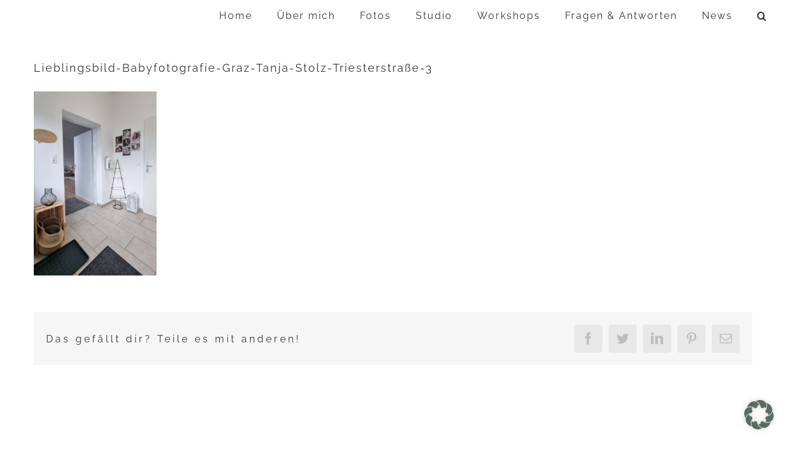

--- FILE ---
content_type: text/html; charset=UTF-8
request_url: https://lieblingsbild.at/lieblingsbild-ist-umgezogen/lieblingsbild-babyfotografie-graz-tanja-stolz-triesterstrasse-3/
body_size: 15650
content:
<!DOCTYPE html>
<html class="avada-html-layout-wide avada-html-header-position-top" lang="de" prefix="og: http://ogp.me/ns# fb: http://ogp.me/ns/fb#">
<head>
	<meta http-equiv="X-UA-Compatible" content="IE=edge" />
	<meta http-equiv="Content-Type" content="text/html; charset=utf-8"/>
	<meta name="viewport" content="width=device-width, initial-scale=1" />
	<meta name='robots' content='index, follow, max-image-preview:large, max-snippet:-1, max-video-preview:-1' />

	<!-- This site is optimized with the Yoast SEO plugin v19.6 - https://yoast.com/wordpress/plugins/seo/ -->
	<title>Lieblingsbild-Babyfotografie-Graz-Tanja-Stolz-Triesterstraße-3 - Babyfotografin Mag.(FH) Tanja Stolz</title>
	<link rel="canonical" href="https://lieblingsbild.at/wp-content/uploads/2022/12/Lieblingsbild-Babyfotografie-Graz-Tanja-Stolz-Triesterstrasse-3.jpg" />
	<meta property="og:locale" content="de_DE" />
	<meta property="og:type" content="article" />
	<meta property="og:title" content="Lieblingsbild-Babyfotografie-Graz-Tanja-Stolz-Triesterstraße-3 - Babyfotografin Mag.(FH) Tanja Stolz" />
	<meta property="og:description" content="Fotostudio, Graz, Feldkirchen, Lieblingsbild, Babyfotos, Babyfotografin, Stolz Tanja, Fotoshooting, Familienfotos, Kinderfotos, Babybauchfotos" />
	<meta property="og:url" content="https://lieblingsbild.at/wp-content/uploads/2022/12/Lieblingsbild-Babyfotografie-Graz-Tanja-Stolz-Triesterstrasse-3.jpg" />
	<meta property="og:site_name" content="Babyfotografin Mag.(FH) Tanja Stolz" />
	<meta property="article:publisher" content="https://www.facebook.com/lieblingsbild.babyfotografie/?fref=ts" />
	<meta property="article:modified_time" content="2022-12-21T10:01:12+00:00" />
	<meta property="og:image" content="https://lieblingsbild.at/wp-content/uploads/2022/12/Lieblingsbild-Babyfotografie-Graz-Tanja-Stolz-Triesterstrasse-3.jpg" />
	<meta property="og:image:width" content="800" />
	<meta property="og:image:height" content="1200" />
	<meta property="og:image:type" content="image/jpeg" />
	<meta name="twitter:card" content="summary" />
	<script type="application/ld+json" class="yoast-schema-graph">{"@context":"https://schema.org","@graph":[{"@type":"WebPage","@id":"https://lieblingsbild.at/wp-content/uploads/2022/12/Lieblingsbild-Babyfotografie-Graz-Tanja-Stolz-Triesterstrasse-3.jpg","url":"https://lieblingsbild.at/wp-content/uploads/2022/12/Lieblingsbild-Babyfotografie-Graz-Tanja-Stolz-Triesterstrasse-3.jpg","name":"Lieblingsbild-Babyfotografie-Graz-Tanja-Stolz-Triesterstraße-3 - Babyfotografin Mag.(FH) Tanja Stolz","isPartOf":{"@id":"https://lieblingsbild.at/#website"},"primaryImageOfPage":{"@id":"https://lieblingsbild.at/wp-content/uploads/2022/12/Lieblingsbild-Babyfotografie-Graz-Tanja-Stolz-Triesterstrasse-3.jpg#primaryimage"},"image":{"@id":"https://lieblingsbild.at/wp-content/uploads/2022/12/Lieblingsbild-Babyfotografie-Graz-Tanja-Stolz-Triesterstrasse-3.jpg#primaryimage"},"thumbnailUrl":"https://lieblingsbild.at/wp-content/uploads/2022/12/Lieblingsbild-Babyfotografie-Graz-Tanja-Stolz-Triesterstrasse-3.jpg","datePublished":"2022-12-21T10:01:04+00:00","dateModified":"2022-12-21T10:01:12+00:00","breadcrumb":{"@id":"https://lieblingsbild.at/wp-content/uploads/2022/12/Lieblingsbild-Babyfotografie-Graz-Tanja-Stolz-Triesterstrasse-3.jpg#breadcrumb"},"inLanguage":"de","potentialAction":[{"@type":"ReadAction","target":["https://lieblingsbild.at/wp-content/uploads/2022/12/Lieblingsbild-Babyfotografie-Graz-Tanja-Stolz-Triesterstrasse-3.jpg"]}]},{"@type":"ImageObject","inLanguage":"de","@id":"https://lieblingsbild.at/wp-content/uploads/2022/12/Lieblingsbild-Babyfotografie-Graz-Tanja-Stolz-Triesterstrasse-3.jpg#primaryimage","url":"https://lieblingsbild.at/wp-content/uploads/2022/12/Lieblingsbild-Babyfotografie-Graz-Tanja-Stolz-Triesterstrasse-3.jpg","contentUrl":"https://lieblingsbild.at/wp-content/uploads/2022/12/Lieblingsbild-Babyfotografie-Graz-Tanja-Stolz-Triesterstrasse-3.jpg","width":800,"height":1200,"caption":"Fotostudio, Graz, Feldkirchen, Lieblingsbild, Babyfotos, Babyfotografin, Stolz Tanja, Fotoshooting, Familienfotos, Kinderfotos, Babybauchfotos"},{"@type":"BreadcrumbList","@id":"https://lieblingsbild.at/wp-content/uploads/2022/12/Lieblingsbild-Babyfotografie-Graz-Tanja-Stolz-Triesterstrasse-3.jpg#breadcrumb","itemListElement":[{"@type":"ListItem","position":1,"name":"Startseite","item":"https://lieblingsbild.at/"},{"@type":"ListItem","position":2,"name":"Lieblingsbild ist UMGEZOGEN!","item":"https://lieblingsbild.at/lieblingsbild-ist-umgezogen/"},{"@type":"ListItem","position":3,"name":"Lieblingsbild-Babyfotografie-Graz-Tanja-Stolz-Triesterstraße-3"}]},{"@type":"WebSite","@id":"https://lieblingsbild.at/#website","url":"https://lieblingsbild.at/","name":"Babyfotografin Mag.(FH) Tanja Stolz","description":"Lieblingsbild","potentialAction":[{"@type":"SearchAction","target":{"@type":"EntryPoint","urlTemplate":"https://lieblingsbild.at/?s={search_term_string}"},"query-input":"required name=search_term_string"}],"inLanguage":"de"}]}</script>
	<!-- / Yoast SEO plugin. -->


<link rel="alternate" type="application/rss+xml" title="Babyfotografin Mag.(FH) Tanja Stolz &raquo; Feed" href="https://lieblingsbild.at/feed/" />
<link rel="alternate" type="application/rss+xml" title="Babyfotografin Mag.(FH) Tanja Stolz &raquo; Kommentar-Feed" href="https://lieblingsbild.at/comments/feed/" />
					<link rel="shortcut icon" href="https://lieblingsbild.at/wp-content/uploads/2022/08/pixel-Lieblingsbild-1.jpg" type="image/x-icon" />
		
		
		
				
		<meta property="og:title" content="Lieblingsbild-Babyfotografie-Graz-Tanja-Stolz-Triesterstraße-3"/>
		<meta property="og:type" content="article"/>
		<meta property="og:url" content="https://lieblingsbild.at/lieblingsbild-ist-umgezogen/lieblingsbild-babyfotografie-graz-tanja-stolz-triesterstrasse-3/"/>
		<meta property="og:site_name" content="Babyfotografin Mag.(FH) Tanja Stolz"/>
		<meta property="og:description" content=""/>

				<style id='global-styles-inline-css' type='text/css'>
body{--wp--preset--color--black: #000000;--wp--preset--color--cyan-bluish-gray: #abb8c3;--wp--preset--color--white: #ffffff;--wp--preset--color--pale-pink: #f78da7;--wp--preset--color--vivid-red: #cf2e2e;--wp--preset--color--luminous-vivid-orange: #ff6900;--wp--preset--color--luminous-vivid-amber: #fcb900;--wp--preset--color--light-green-cyan: #7bdcb5;--wp--preset--color--vivid-green-cyan: #00d084;--wp--preset--color--pale-cyan-blue: #8ed1fc;--wp--preset--color--vivid-cyan-blue: #0693e3;--wp--preset--color--vivid-purple: #9b51e0;--wp--preset--gradient--vivid-cyan-blue-to-vivid-purple: linear-gradient(135deg,rgba(6,147,227,1) 0%,rgb(155,81,224) 100%);--wp--preset--gradient--light-green-cyan-to-vivid-green-cyan: linear-gradient(135deg,rgb(122,220,180) 0%,rgb(0,208,130) 100%);--wp--preset--gradient--luminous-vivid-amber-to-luminous-vivid-orange: linear-gradient(135deg,rgba(252,185,0,1) 0%,rgba(255,105,0,1) 100%);--wp--preset--gradient--luminous-vivid-orange-to-vivid-red: linear-gradient(135deg,rgba(255,105,0,1) 0%,rgb(207,46,46) 100%);--wp--preset--gradient--very-light-gray-to-cyan-bluish-gray: linear-gradient(135deg,rgb(238,238,238) 0%,rgb(169,184,195) 100%);--wp--preset--gradient--cool-to-warm-spectrum: linear-gradient(135deg,rgb(74,234,220) 0%,rgb(151,120,209) 20%,rgb(207,42,186) 40%,rgb(238,44,130) 60%,rgb(251,105,98) 80%,rgb(254,248,76) 100%);--wp--preset--gradient--blush-light-purple: linear-gradient(135deg,rgb(255,206,236) 0%,rgb(152,150,240) 100%);--wp--preset--gradient--blush-bordeaux: linear-gradient(135deg,rgb(254,205,165) 0%,rgb(254,45,45) 50%,rgb(107,0,62) 100%);--wp--preset--gradient--luminous-dusk: linear-gradient(135deg,rgb(255,203,112) 0%,rgb(199,81,192) 50%,rgb(65,88,208) 100%);--wp--preset--gradient--pale-ocean: linear-gradient(135deg,rgb(255,245,203) 0%,rgb(182,227,212) 50%,rgb(51,167,181) 100%);--wp--preset--gradient--electric-grass: linear-gradient(135deg,rgb(202,248,128) 0%,rgb(113,206,126) 100%);--wp--preset--gradient--midnight: linear-gradient(135deg,rgb(2,3,129) 0%,rgb(40,116,252) 100%);--wp--preset--duotone--dark-grayscale: url('#wp-duotone-dark-grayscale');--wp--preset--duotone--grayscale: url('#wp-duotone-grayscale');--wp--preset--duotone--purple-yellow: url('#wp-duotone-purple-yellow');--wp--preset--duotone--blue-red: url('#wp-duotone-blue-red');--wp--preset--duotone--midnight: url('#wp-duotone-midnight');--wp--preset--duotone--magenta-yellow: url('#wp-duotone-magenta-yellow');--wp--preset--duotone--purple-green: url('#wp-duotone-purple-green');--wp--preset--duotone--blue-orange: url('#wp-duotone-blue-orange');--wp--preset--font-size--small: 11.25px;--wp--preset--font-size--medium: 20px;--wp--preset--font-size--large: 22.5px;--wp--preset--font-size--x-large: 42px;--wp--preset--font-size--normal: 15px;--wp--preset--font-size--xlarge: 30px;--wp--preset--font-size--huge: 45px;}.has-black-color{color: var(--wp--preset--color--black) !important;}.has-cyan-bluish-gray-color{color: var(--wp--preset--color--cyan-bluish-gray) !important;}.has-white-color{color: var(--wp--preset--color--white) !important;}.has-pale-pink-color{color: var(--wp--preset--color--pale-pink) !important;}.has-vivid-red-color{color: var(--wp--preset--color--vivid-red) !important;}.has-luminous-vivid-orange-color{color: var(--wp--preset--color--luminous-vivid-orange) !important;}.has-luminous-vivid-amber-color{color: var(--wp--preset--color--luminous-vivid-amber) !important;}.has-light-green-cyan-color{color: var(--wp--preset--color--light-green-cyan) !important;}.has-vivid-green-cyan-color{color: var(--wp--preset--color--vivid-green-cyan) !important;}.has-pale-cyan-blue-color{color: var(--wp--preset--color--pale-cyan-blue) !important;}.has-vivid-cyan-blue-color{color: var(--wp--preset--color--vivid-cyan-blue) !important;}.has-vivid-purple-color{color: var(--wp--preset--color--vivid-purple) !important;}.has-black-background-color{background-color: var(--wp--preset--color--black) !important;}.has-cyan-bluish-gray-background-color{background-color: var(--wp--preset--color--cyan-bluish-gray) !important;}.has-white-background-color{background-color: var(--wp--preset--color--white) !important;}.has-pale-pink-background-color{background-color: var(--wp--preset--color--pale-pink) !important;}.has-vivid-red-background-color{background-color: var(--wp--preset--color--vivid-red) !important;}.has-luminous-vivid-orange-background-color{background-color: var(--wp--preset--color--luminous-vivid-orange) !important;}.has-luminous-vivid-amber-background-color{background-color: var(--wp--preset--color--luminous-vivid-amber) !important;}.has-light-green-cyan-background-color{background-color: var(--wp--preset--color--light-green-cyan) !important;}.has-vivid-green-cyan-background-color{background-color: var(--wp--preset--color--vivid-green-cyan) !important;}.has-pale-cyan-blue-background-color{background-color: var(--wp--preset--color--pale-cyan-blue) !important;}.has-vivid-cyan-blue-background-color{background-color: var(--wp--preset--color--vivid-cyan-blue) !important;}.has-vivid-purple-background-color{background-color: var(--wp--preset--color--vivid-purple) !important;}.has-black-border-color{border-color: var(--wp--preset--color--black) !important;}.has-cyan-bluish-gray-border-color{border-color: var(--wp--preset--color--cyan-bluish-gray) !important;}.has-white-border-color{border-color: var(--wp--preset--color--white) !important;}.has-pale-pink-border-color{border-color: var(--wp--preset--color--pale-pink) !important;}.has-vivid-red-border-color{border-color: var(--wp--preset--color--vivid-red) !important;}.has-luminous-vivid-orange-border-color{border-color: var(--wp--preset--color--luminous-vivid-orange) !important;}.has-luminous-vivid-amber-border-color{border-color: var(--wp--preset--color--luminous-vivid-amber) !important;}.has-light-green-cyan-border-color{border-color: var(--wp--preset--color--light-green-cyan) !important;}.has-vivid-green-cyan-border-color{border-color: var(--wp--preset--color--vivid-green-cyan) !important;}.has-pale-cyan-blue-border-color{border-color: var(--wp--preset--color--pale-cyan-blue) !important;}.has-vivid-cyan-blue-border-color{border-color: var(--wp--preset--color--vivid-cyan-blue) !important;}.has-vivid-purple-border-color{border-color: var(--wp--preset--color--vivid-purple) !important;}.has-vivid-cyan-blue-to-vivid-purple-gradient-background{background: var(--wp--preset--gradient--vivid-cyan-blue-to-vivid-purple) !important;}.has-light-green-cyan-to-vivid-green-cyan-gradient-background{background: var(--wp--preset--gradient--light-green-cyan-to-vivid-green-cyan) !important;}.has-luminous-vivid-amber-to-luminous-vivid-orange-gradient-background{background: var(--wp--preset--gradient--luminous-vivid-amber-to-luminous-vivid-orange) !important;}.has-luminous-vivid-orange-to-vivid-red-gradient-background{background: var(--wp--preset--gradient--luminous-vivid-orange-to-vivid-red) !important;}.has-very-light-gray-to-cyan-bluish-gray-gradient-background{background: var(--wp--preset--gradient--very-light-gray-to-cyan-bluish-gray) !important;}.has-cool-to-warm-spectrum-gradient-background{background: var(--wp--preset--gradient--cool-to-warm-spectrum) !important;}.has-blush-light-purple-gradient-background{background: var(--wp--preset--gradient--blush-light-purple) !important;}.has-blush-bordeaux-gradient-background{background: var(--wp--preset--gradient--blush-bordeaux) !important;}.has-luminous-dusk-gradient-background{background: var(--wp--preset--gradient--luminous-dusk) !important;}.has-pale-ocean-gradient-background{background: var(--wp--preset--gradient--pale-ocean) !important;}.has-electric-grass-gradient-background{background: var(--wp--preset--gradient--electric-grass) !important;}.has-midnight-gradient-background{background: var(--wp--preset--gradient--midnight) !important;}.has-small-font-size{font-size: var(--wp--preset--font-size--small) !important;}.has-medium-font-size{font-size: var(--wp--preset--font-size--medium) !important;}.has-large-font-size{font-size: var(--wp--preset--font-size--large) !important;}.has-x-large-font-size{font-size: var(--wp--preset--font-size--x-large) !important;}
</style>
<link rel='stylesheet' id='avada-parent-stylesheet-css'  href='https://lieblingsbild.at/wp-content/themes/Avada/style.css?ver=6.0.11' type='text/css' media='all' />
<link rel='stylesheet' id='borlabs-cookie-css'  href='https://lieblingsbild.at/wp-content/cache/borlabs-cookie/borlabs-cookie_1_de.css?ver=2.3-16' type='text/css' media='all' />
<link rel='stylesheet' id='fusion-dynamic-css-css'  href='https://lieblingsbild.at/wp-content/uploads/fusion-styles/9c9f7fa849453a23108002c8a486efb8.min.css?ver=3.8.1' type='text/css' media='all' />
<link rel="https://api.w.org/" href="https://lieblingsbild.at/wp-json/" /><link rel="alternate" type="application/json" href="https://lieblingsbild.at/wp-json/wp/v2/media/4202" /><link rel="EditURI" type="application/rsd+xml" title="RSD" href="https://lieblingsbild.at/xmlrpc.php?rsd" />
<link rel="wlwmanifest" type="application/wlwmanifest+xml" href="https://lieblingsbild.at/wp-includes/wlwmanifest.xml" /> 
<meta name="generator" content="WordPress 6.0.11" />
<link rel='shortlink' href='https://lieblingsbild.at/?p=4202' />
<link rel="alternate" type="application/json+oembed" href="https://lieblingsbild.at/wp-json/oembed/1.0/embed?url=https%3A%2F%2Flieblingsbild.at%2Flieblingsbild-ist-umgezogen%2Flieblingsbild-babyfotografie-graz-tanja-stolz-triesterstrasse-3%2F" />
<link rel="alternate" type="text/xml+oembed" href="https://lieblingsbild.at/wp-json/oembed/1.0/embed?url=https%3A%2F%2Flieblingsbild.at%2Flieblingsbild-ist-umgezogen%2Flieblingsbild-babyfotografie-graz-tanja-stolz-triesterstrasse-3%2F&#038;format=xml" />
<link rel="preload" href="https://lieblingsbild.at/wp-content/themes/Avada/includes/lib/assets/fonts/icomoon/awb-icons.woff" as="font" type="font/woff" crossorigin><link rel="preload" href="//lieblingsbild.at/wp-content/themes/Avada/includes/lib/assets/fonts/fontawesome/webfonts/fa-brands-400.woff2" as="font" type="font/woff2" crossorigin><link rel="preload" href="//lieblingsbild.at/wp-content/themes/Avada/includes/lib/assets/fonts/fontawesome/webfonts/fa-regular-400.woff2" as="font" type="font/woff2" crossorigin><link rel="preload" href="//lieblingsbild.at/wp-content/themes/Avada/includes/lib/assets/fonts/fontawesome/webfonts/fa-solid-900.woff2" as="font" type="font/woff2" crossorigin><link rel="preload" href="https://lieblingsbild.at/wp-content/uploads/fusion-gfonts/memvYaGs126MiZpBA-UvWbX2vVnXBbObj2OVTS-muw.woff2" as="font" type="font/woff2" crossorigin><link rel="preload" href="https://lieblingsbild.at/wp-content/uploads/fusion-gfonts/1Ptxg8zYS_SKggPN4iEgvnHyvveLxVvaorCIPrE.woff2" as="font" type="font/woff2" crossorigin><style type="text/css" id="css-fb-visibility">@media screen and (max-width: 640px){.fusion-no-small-visibility{display:none !important;}body .sm-text-align-center{text-align:center !important;}body .sm-text-align-left{text-align:left !important;}body .sm-text-align-right{text-align:right !important;}body .sm-flex-align-center{justify-content:center !important;}body .sm-flex-align-flex-start{justify-content:flex-start !important;}body .sm-flex-align-flex-end{justify-content:flex-end !important;}body .sm-mx-auto{margin-left:auto !important;margin-right:auto !important;}body .sm-ml-auto{margin-left:auto !important;}body .sm-mr-auto{margin-right:auto !important;}body .fusion-absolute-position-small{position:absolute;top:auto;width:100%;}.awb-sticky.awb-sticky-small{ position: sticky; top: var(--awb-sticky-offset,0); }}@media screen and (min-width: 641px) and (max-width: 1024px){.fusion-no-medium-visibility{display:none !important;}body .md-text-align-center{text-align:center !important;}body .md-text-align-left{text-align:left !important;}body .md-text-align-right{text-align:right !important;}body .md-flex-align-center{justify-content:center !important;}body .md-flex-align-flex-start{justify-content:flex-start !important;}body .md-flex-align-flex-end{justify-content:flex-end !important;}body .md-mx-auto{margin-left:auto !important;margin-right:auto !important;}body .md-ml-auto{margin-left:auto !important;}body .md-mr-auto{margin-right:auto !important;}body .fusion-absolute-position-medium{position:absolute;top:auto;width:100%;}.awb-sticky.awb-sticky-medium{ position: sticky; top: var(--awb-sticky-offset,0); }}@media screen and (min-width: 1025px){.fusion-no-large-visibility{display:none !important;}body .lg-text-align-center{text-align:center !important;}body .lg-text-align-left{text-align:left !important;}body .lg-text-align-right{text-align:right !important;}body .lg-flex-align-center{justify-content:center !important;}body .lg-flex-align-flex-start{justify-content:flex-start !important;}body .lg-flex-align-flex-end{justify-content:flex-end !important;}body .lg-mx-auto{margin-left:auto !important;margin-right:auto !important;}body .lg-ml-auto{margin-left:auto !important;}body .lg-mr-auto{margin-right:auto !important;}body .fusion-absolute-position-large{position:absolute;top:auto;width:100%;}.awb-sticky.awb-sticky-large{ position: sticky; top: var(--awb-sticky-offset,0); }}</style><style type="text/css">.recentcomments a{display:inline !important;padding:0 !important;margin:0 !important;}</style>		<script type="text/javascript">
			var doc = document.documentElement;
			doc.setAttribute( 'data-useragent', navigator.userAgent );
		</script>
		
	</head>

<body class="attachment attachment-template-default single single-attachment postid-4202 attachmentid-4202 attachment-jpeg fusion-image-hovers fusion-pagination-sizing fusion-button_type-flat fusion-button_span-yes fusion-button_gradient-linear avada-image-rollover-circle-no avada-image-rollover-yes avada-image-rollover-direction-fade fusion-has-button-gradient fusion-body ltr fusion-sticky-header no-mobile-slidingbar avada-has-rev-slider-styles fusion-disable-outline fusion-sub-menu-fade mobile-logo-pos-left layout-wide-mode avada-has-boxed-modal-shadow-none layout-scroll-offset-full avada-has-zero-margin-offset-top fusion-top-header menu-text-align-center mobile-menu-design-flyout fusion-show-pagination-text fusion-header-layout-v1 avada-responsive avada-footer-fx-parallax-effect avada-menu-highlight-style-bar fusion-search-form-classic fusion-main-menu-search-overlay fusion-avatar-square avada-sticky-shrinkage avada-blog-layout-medium alternate avada-blog-archive-layout-large avada-header-shadow-no avada-menu-icon-position-left avada-has-megamenu-shadow avada-has-mainmenu-dropdown-divider avada-has-header-100-width avada-has-main-nav-search-icon avada-has-megamenu-item-divider avada-has-100-footer avada-has-breadcrumb-mobile-hidden avada-has-titlebar-hide avada-has-pagination-padding avada-flyout-menu-direction-fade avada-ec-views-v1" data-awb-post-id="4202">
	<svg xmlns="http://www.w3.org/2000/svg" viewBox="0 0 0 0" width="0" height="0" focusable="false" role="none" style="visibility: hidden; position: absolute; left: -9999px; overflow: hidden;" ><defs><filter id="wp-duotone-dark-grayscale"><feColorMatrix color-interpolation-filters="sRGB" type="matrix" values=" .299 .587 .114 0 0 .299 .587 .114 0 0 .299 .587 .114 0 0 .299 .587 .114 0 0 " /><feComponentTransfer color-interpolation-filters="sRGB" ><feFuncR type="table" tableValues="0 0.498039215686" /><feFuncG type="table" tableValues="0 0.498039215686" /><feFuncB type="table" tableValues="0 0.498039215686" /><feFuncA type="table" tableValues="1 1" /></feComponentTransfer><feComposite in2="SourceGraphic" operator="in" /></filter></defs></svg><svg xmlns="http://www.w3.org/2000/svg" viewBox="0 0 0 0" width="0" height="0" focusable="false" role="none" style="visibility: hidden; position: absolute; left: -9999px; overflow: hidden;" ><defs><filter id="wp-duotone-grayscale"><feColorMatrix color-interpolation-filters="sRGB" type="matrix" values=" .299 .587 .114 0 0 .299 .587 .114 0 0 .299 .587 .114 0 0 .299 .587 .114 0 0 " /><feComponentTransfer color-interpolation-filters="sRGB" ><feFuncR type="table" tableValues="0 1" /><feFuncG type="table" tableValues="0 1" /><feFuncB type="table" tableValues="0 1" /><feFuncA type="table" tableValues="1 1" /></feComponentTransfer><feComposite in2="SourceGraphic" operator="in" /></filter></defs></svg><svg xmlns="http://www.w3.org/2000/svg" viewBox="0 0 0 0" width="0" height="0" focusable="false" role="none" style="visibility: hidden; position: absolute; left: -9999px; overflow: hidden;" ><defs><filter id="wp-duotone-purple-yellow"><feColorMatrix color-interpolation-filters="sRGB" type="matrix" values=" .299 .587 .114 0 0 .299 .587 .114 0 0 .299 .587 .114 0 0 .299 .587 .114 0 0 " /><feComponentTransfer color-interpolation-filters="sRGB" ><feFuncR type="table" tableValues="0.549019607843 0.988235294118" /><feFuncG type="table" tableValues="0 1" /><feFuncB type="table" tableValues="0.717647058824 0.254901960784" /><feFuncA type="table" tableValues="1 1" /></feComponentTransfer><feComposite in2="SourceGraphic" operator="in" /></filter></defs></svg><svg xmlns="http://www.w3.org/2000/svg" viewBox="0 0 0 0" width="0" height="0" focusable="false" role="none" style="visibility: hidden; position: absolute; left: -9999px; overflow: hidden;" ><defs><filter id="wp-duotone-blue-red"><feColorMatrix color-interpolation-filters="sRGB" type="matrix" values=" .299 .587 .114 0 0 .299 .587 .114 0 0 .299 .587 .114 0 0 .299 .587 .114 0 0 " /><feComponentTransfer color-interpolation-filters="sRGB" ><feFuncR type="table" tableValues="0 1" /><feFuncG type="table" tableValues="0 0.278431372549" /><feFuncB type="table" tableValues="0.592156862745 0.278431372549" /><feFuncA type="table" tableValues="1 1" /></feComponentTransfer><feComposite in2="SourceGraphic" operator="in" /></filter></defs></svg><svg xmlns="http://www.w3.org/2000/svg" viewBox="0 0 0 0" width="0" height="0" focusable="false" role="none" style="visibility: hidden; position: absolute; left: -9999px; overflow: hidden;" ><defs><filter id="wp-duotone-midnight"><feColorMatrix color-interpolation-filters="sRGB" type="matrix" values=" .299 .587 .114 0 0 .299 .587 .114 0 0 .299 .587 .114 0 0 .299 .587 .114 0 0 " /><feComponentTransfer color-interpolation-filters="sRGB" ><feFuncR type="table" tableValues="0 0" /><feFuncG type="table" tableValues="0 0.647058823529" /><feFuncB type="table" tableValues="0 1" /><feFuncA type="table" tableValues="1 1" /></feComponentTransfer><feComposite in2="SourceGraphic" operator="in" /></filter></defs></svg><svg xmlns="http://www.w3.org/2000/svg" viewBox="0 0 0 0" width="0" height="0" focusable="false" role="none" style="visibility: hidden; position: absolute; left: -9999px; overflow: hidden;" ><defs><filter id="wp-duotone-magenta-yellow"><feColorMatrix color-interpolation-filters="sRGB" type="matrix" values=" .299 .587 .114 0 0 .299 .587 .114 0 0 .299 .587 .114 0 0 .299 .587 .114 0 0 " /><feComponentTransfer color-interpolation-filters="sRGB" ><feFuncR type="table" tableValues="0.780392156863 1" /><feFuncG type="table" tableValues="0 0.949019607843" /><feFuncB type="table" tableValues="0.352941176471 0.470588235294" /><feFuncA type="table" tableValues="1 1" /></feComponentTransfer><feComposite in2="SourceGraphic" operator="in" /></filter></defs></svg><svg xmlns="http://www.w3.org/2000/svg" viewBox="0 0 0 0" width="0" height="0" focusable="false" role="none" style="visibility: hidden; position: absolute; left: -9999px; overflow: hidden;" ><defs><filter id="wp-duotone-purple-green"><feColorMatrix color-interpolation-filters="sRGB" type="matrix" values=" .299 .587 .114 0 0 .299 .587 .114 0 0 .299 .587 .114 0 0 .299 .587 .114 0 0 " /><feComponentTransfer color-interpolation-filters="sRGB" ><feFuncR type="table" tableValues="0.650980392157 0.403921568627" /><feFuncG type="table" tableValues="0 1" /><feFuncB type="table" tableValues="0.447058823529 0.4" /><feFuncA type="table" tableValues="1 1" /></feComponentTransfer><feComposite in2="SourceGraphic" operator="in" /></filter></defs></svg><svg xmlns="http://www.w3.org/2000/svg" viewBox="0 0 0 0" width="0" height="0" focusable="false" role="none" style="visibility: hidden; position: absolute; left: -9999px; overflow: hidden;" ><defs><filter id="wp-duotone-blue-orange"><feColorMatrix color-interpolation-filters="sRGB" type="matrix" values=" .299 .587 .114 0 0 .299 .587 .114 0 0 .299 .587 .114 0 0 .299 .587 .114 0 0 " /><feComponentTransfer color-interpolation-filters="sRGB" ><feFuncR type="table" tableValues="0.0980392156863 1" /><feFuncG type="table" tableValues="0 0.662745098039" /><feFuncB type="table" tableValues="0.847058823529 0.419607843137" /><feFuncA type="table" tableValues="1 1" /></feComponentTransfer><feComposite in2="SourceGraphic" operator="in" /></filter></defs></svg>	<a class="skip-link screen-reader-text" href="#content">Zum Inhalt springen</a>

	<div id="boxed-wrapper">
		<div class="fusion-sides-frame"></div>
		<div id="wrapper" class="fusion-wrapper">
			<div id="home" style="position:relative;top:-1px;"></div>
			
								
						<div id="sliders-container" class="fusion-slider-visibility">
					</div>
				
				
			<header class="fusion-header-wrapper">
				<div class="fusion-header-v1 fusion-logo-alignment fusion-logo-left fusion-sticky-menu- fusion-sticky-logo- fusion-mobile-logo-  fusion-mobile-menu-design-flyout fusion-header-has-flyout-menu">
					<div class="fusion-header-sticky-height"></div>
<div class="fusion-header">
	<div class="fusion-row">
					<div class="fusion-header-has-flyout-menu-content">
					<div class="fusion-logo" data-margin-top="0px" data-margin-bottom="0px" data-margin-left="0px" data-margin-right="0px">
		</div>		<nav class="fusion-main-menu" aria-label="Hauptmenü"><div class="fusion-overlay-search">		<form role="search" class="searchform fusion-search-form  fusion-search-form-classic" method="get" action="https://lieblingsbild.at/">
			<div class="fusion-search-form-content">

				
				<div class="fusion-search-field search-field">
					<label><span class="screen-reader-text">Suche nach:</span>
													<input type="search" value="" name="s" class="s" placeholder="Suchen..." required aria-required="true" aria-label="Suchen..."/>
											</label>
				</div>
				<div class="fusion-search-button search-button">
					<input type="submit" class="fusion-search-submit searchsubmit" aria-label="Suche" value="&#xf002;" />
									</div>

				
			</div>


			
		</form>
		<div class="fusion-search-spacer"></div><a href="#" role="button" aria-label="Schließe die Suche" class="fusion-close-search"></a></div><ul id="menu-main-menu" class="fusion-menu"><li  id="menu-item-984"  class="menu-item menu-item-type-post_type menu-item-object-page menu-item-home menu-item-984"  data-item-id="984"><a  href="https://lieblingsbild.at/" class="fusion-bar-highlight"><span class="menu-text">Home</span></a></li><li  id="menu-item-983"  class="menu-item menu-item-type-post_type menu-item-object-page menu-item-983"  data-item-id="983"><a  href="https://lieblingsbild.at/ueber-mich/" class="fusion-bar-highlight"><span class="menu-text">Über mich</span></a></li><li  id="menu-item-1265"  class="menu-item menu-item-type-post_type menu-item-object-page menu-item-has-children menu-item-1265 fusion-megamenu-menu "  data-item-id="1265"><a  href="https://lieblingsbild.at/gallerie/" class="fusion-bar-highlight"><span class="menu-text">Fotos</span></a><div class="fusion-megamenu-wrapper fusion-columns-4 columns-per-row-4 columns-8 col-span-12 fusion-megamenu-fullwidth fusion-megamenu-width-site-width"><div class="row"><div class="fusion-megamenu-holder lazyload" style="width:1170px;" data-width="1170px"><ul class="fusion-megamenu fusion-megamenu-border"><li  id="menu-item-1266"  class="menu-item menu-item-type-custom menu-item-object-custom menu-item-1266 fusion-megamenu-submenu menu-item-has-link fusion-megamenu-columns-4 col-lg-3 col-md-3 col-sm-3" ><div class='fusion-megamenu-title'><a class="awb-justify-title" href="https://lieblingsbild.at/portfolio-items/babybauch/">Babybauch</a></div><div class="fusion-megamenu-widgets-container second-level-widget"><div id="media_image-7" class="widget widget_media_image" style="border-style: solid;border-color:transparent;border-width:0px;"><a href="https://lieblingsbild.at/portfolio-items/babybauch-fotos/"><img width="1024" height="683" src="https://lieblingsbild.at/wp-content/uploads/2016/10/Lieblingsbild-Babyfotos-Graz-Babybauch-vintage-boho-Tanja-Stolz-6-von-4-1024x683.jpg" class="image wp-image-4778  attachment-large size-large lazyload" alt="" style="max-width: 100%; height: auto;" srcset="data:image/svg+xml,%3Csvg%20xmlns%3D%27http%3A%2F%2Fwww.w3.org%2F2000%2Fsvg%27%20width%3D%271200%27%20height%3D%27800%27%20viewBox%3D%270%200%201200%20800%27%3E%3Crect%20width%3D%271200%27%20height%3D%27800%27%20fill-opacity%3D%220%22%2F%3E%3C%2Fsvg%3E" data-orig-src="https://lieblingsbild.at/wp-content/uploads/2016/10/Lieblingsbild-Babyfotos-Graz-Babybauch-vintage-boho-Tanja-Stolz-6-von-4-1024x683.jpg" data-srcset="https://lieblingsbild.at/wp-content/uploads/2016/10/Lieblingsbild-Babyfotos-Graz-Babybauch-vintage-boho-Tanja-Stolz-6-von-4-200x133.jpg 200w, https://lieblingsbild.at/wp-content/uploads/2016/10/Lieblingsbild-Babyfotos-Graz-Babybauch-vintage-boho-Tanja-Stolz-6-von-4-300x200.jpg 300w, https://lieblingsbild.at/wp-content/uploads/2016/10/Lieblingsbild-Babyfotos-Graz-Babybauch-vintage-boho-Tanja-Stolz-6-von-4-400x267.jpg 400w, https://lieblingsbild.at/wp-content/uploads/2016/10/Lieblingsbild-Babyfotos-Graz-Babybauch-vintage-boho-Tanja-Stolz-6-von-4-600x400.jpg 600w, https://lieblingsbild.at/wp-content/uploads/2016/10/Lieblingsbild-Babyfotos-Graz-Babybauch-vintage-boho-Tanja-Stolz-6-von-4-768x512.jpg 768w, https://lieblingsbild.at/wp-content/uploads/2016/10/Lieblingsbild-Babyfotos-Graz-Babybauch-vintage-boho-Tanja-Stolz-6-von-4-800x533.jpg 800w, https://lieblingsbild.at/wp-content/uploads/2016/10/Lieblingsbild-Babyfotos-Graz-Babybauch-vintage-boho-Tanja-Stolz-6-von-4-1024x683.jpg 1024w, https://lieblingsbild.at/wp-content/uploads/2016/10/Lieblingsbild-Babyfotos-Graz-Babybauch-vintage-boho-Tanja-Stolz-6-von-4.jpg 1200w" data-sizes="auto" /></a></div></div></li><li  id="menu-item-1267"  class="menu-item menu-item-type-custom menu-item-object-custom menu-item-1267 fusion-megamenu-submenu menu-item-has-link fusion-megamenu-columns-4 col-lg-3 col-md-3 col-sm-3" ><div class='fusion-megamenu-title'><a class="awb-justify-title" href="https://lieblingsbild.at/portfolio-items/neugeborene/">Neugeborene</a></div><div class="fusion-megamenu-widgets-container second-level-widget"><div id="media_image-3" class="widget widget_media_image" style="border-style: solid;border-color:transparent;border-width:0px;"><a href="https://lieblingsbild.at/portfolio-items/neugeborenen-fotos/"><img width="1024" height="683" src="https://lieblingsbild.at/wp-content/uploads/2015/11/Lieblingsbild-Babyfotos-Graz-Newbornshooting-Fiona-1-StarbildHomepage-1200x800px-1024x683.jpg" class="image wp-image-4767  attachment-large size-large lazyload" alt="" style="max-width: 100%; height: auto;" srcset="data:image/svg+xml,%3Csvg%20xmlns%3D%27http%3A%2F%2Fwww.w3.org%2F2000%2Fsvg%27%20width%3D%271200%27%20height%3D%27800%27%20viewBox%3D%270%200%201200%20800%27%3E%3Crect%20width%3D%271200%27%20height%3D%27800%27%20fill-opacity%3D%220%22%2F%3E%3C%2Fsvg%3E" data-orig-src="https://lieblingsbild.at/wp-content/uploads/2015/11/Lieblingsbild-Babyfotos-Graz-Newbornshooting-Fiona-1-StarbildHomepage-1200x800px-1024x683.jpg" data-srcset="https://lieblingsbild.at/wp-content/uploads/2015/11/Lieblingsbild-Babyfotos-Graz-Newbornshooting-Fiona-1-StarbildHomepage-1200x800px-200x133.jpg 200w, https://lieblingsbild.at/wp-content/uploads/2015/11/Lieblingsbild-Babyfotos-Graz-Newbornshooting-Fiona-1-StarbildHomepage-1200x800px-300x200.jpg 300w, https://lieblingsbild.at/wp-content/uploads/2015/11/Lieblingsbild-Babyfotos-Graz-Newbornshooting-Fiona-1-StarbildHomepage-1200x800px-400x267.jpg 400w, https://lieblingsbild.at/wp-content/uploads/2015/11/Lieblingsbild-Babyfotos-Graz-Newbornshooting-Fiona-1-StarbildHomepage-1200x800px-600x400.jpg 600w, https://lieblingsbild.at/wp-content/uploads/2015/11/Lieblingsbild-Babyfotos-Graz-Newbornshooting-Fiona-1-StarbildHomepage-1200x800px-768x512.jpg 768w, https://lieblingsbild.at/wp-content/uploads/2015/11/Lieblingsbild-Babyfotos-Graz-Newbornshooting-Fiona-1-StarbildHomepage-1200x800px-800x533.jpg 800w, https://lieblingsbild.at/wp-content/uploads/2015/11/Lieblingsbild-Babyfotos-Graz-Newbornshooting-Fiona-1-StarbildHomepage-1200x800px-1024x683.jpg 1024w, https://lieblingsbild.at/wp-content/uploads/2015/11/Lieblingsbild-Babyfotos-Graz-Newbornshooting-Fiona-1-StarbildHomepage-1200x800px.jpg 1200w" data-sizes="auto" /></a></div></div></li><li  id="menu-item-1268"  class="menu-item menu-item-type-custom menu-item-object-custom menu-item-1268 fusion-megamenu-submenu menu-item-has-link fusion-megamenu-columns-4 col-lg-3 col-md-3 col-sm-3" ><div class='fusion-megamenu-title'><a class="awb-justify-title" href="https://lieblingsbild.at/portfolio-items/stillen/">Stillen</a></div><div class="fusion-megamenu-widgets-container second-level-widget"><div id="media_image-4" class="widget widget_media_image" style="border-style: solid;border-color:transparent;border-width:0px;"><a href="https://lieblingsbild.at/portfolio-items/stillfotos/"><img width="1024" height="683" src="https://lieblingsbild.at/wp-content/uploads/2016/10/Lieblingsbild_Graz_Stillfotos_Babyfotografin_home_800x1200-1024x683.jpg" class="image wp-image-4782  attachment-large size-large lazyload" alt="" style="max-width: 100%; height: auto;" srcset="data:image/svg+xml,%3Csvg%20xmlns%3D%27http%3A%2F%2Fwww.w3.org%2F2000%2Fsvg%27%20width%3D%271199%27%20height%3D%27800%27%20viewBox%3D%270%200%201199%20800%27%3E%3Crect%20width%3D%271199%27%20height%3D%27800%27%20fill-opacity%3D%220%22%2F%3E%3C%2Fsvg%3E" data-orig-src="https://lieblingsbild.at/wp-content/uploads/2016/10/Lieblingsbild_Graz_Stillfotos_Babyfotografin_home_800x1200-1024x683.jpg" data-srcset="https://lieblingsbild.at/wp-content/uploads/2016/10/Lieblingsbild_Graz_Stillfotos_Babyfotografin_home_800x1200-200x133.jpg 200w, https://lieblingsbild.at/wp-content/uploads/2016/10/Lieblingsbild_Graz_Stillfotos_Babyfotografin_home_800x1200-300x200.jpg 300w, https://lieblingsbild.at/wp-content/uploads/2016/10/Lieblingsbild_Graz_Stillfotos_Babyfotografin_home_800x1200-400x267.jpg 400w, https://lieblingsbild.at/wp-content/uploads/2016/10/Lieblingsbild_Graz_Stillfotos_Babyfotografin_home_800x1200-600x400.jpg 600w, https://lieblingsbild.at/wp-content/uploads/2016/10/Lieblingsbild_Graz_Stillfotos_Babyfotografin_home_800x1200-768x512.jpg 768w, https://lieblingsbild.at/wp-content/uploads/2016/10/Lieblingsbild_Graz_Stillfotos_Babyfotografin_home_800x1200-800x534.jpg 800w, https://lieblingsbild.at/wp-content/uploads/2016/10/Lieblingsbild_Graz_Stillfotos_Babyfotografin_home_800x1200-1024x683.jpg 1024w, https://lieblingsbild.at/wp-content/uploads/2016/10/Lieblingsbild_Graz_Stillfotos_Babyfotografin_home_800x1200.jpg 1199w" data-sizes="auto" /></a></div></div></li><li  id="menu-item-1269"  class="menu-item menu-item-type-custom menu-item-object-custom menu-item-1269 fusion-megamenu-submenu menu-item-has-link fusion-megamenu-columns-4 col-lg-3 col-md-3 col-sm-3" ><div class='fusion-megamenu-title'><a class="awb-justify-title" href="https://lieblingsbild.at/portfolio-items/cakesmash/">Cakesmash</a></div><div class="fusion-megamenu-widgets-container second-level-widget"><div id="media_image-5" class="widget widget_media_image" style="border-style: solid;border-color:transparent;border-width:0px;"><a href="https://lieblingsbild.at/portfolio-items/cakesmash-shooting/"><img width="1024" height="683" src="https://lieblingsbild.at/wp-content/uploads/2016/10/Lieblingsbild-Babyfotos-Graz-cakesmash-Nino-5-von-15-1024x683.jpg" class="image wp-image-4822  attachment-large size-large lazyload" alt="" style="max-width: 100%; height: auto;" srcset="data:image/svg+xml,%3Csvg%20xmlns%3D%27http%3A%2F%2Fwww.w3.org%2F2000%2Fsvg%27%20width%3D%271199%27%20height%3D%27800%27%20viewBox%3D%270%200%201199%20800%27%3E%3Crect%20width%3D%271199%27%20height%3D%27800%27%20fill-opacity%3D%220%22%2F%3E%3C%2Fsvg%3E" data-orig-src="https://lieblingsbild.at/wp-content/uploads/2016/10/Lieblingsbild-Babyfotos-Graz-cakesmash-Nino-5-von-15-1024x683.jpg" data-srcset="https://lieblingsbild.at/wp-content/uploads/2016/10/Lieblingsbild-Babyfotos-Graz-cakesmash-Nino-5-von-15-200x133.jpg 200w, https://lieblingsbild.at/wp-content/uploads/2016/10/Lieblingsbild-Babyfotos-Graz-cakesmash-Nino-5-von-15-300x200.jpg 300w, https://lieblingsbild.at/wp-content/uploads/2016/10/Lieblingsbild-Babyfotos-Graz-cakesmash-Nino-5-von-15-400x267.jpg 400w, https://lieblingsbild.at/wp-content/uploads/2016/10/Lieblingsbild-Babyfotos-Graz-cakesmash-Nino-5-von-15-600x400.jpg 600w, https://lieblingsbild.at/wp-content/uploads/2016/10/Lieblingsbild-Babyfotos-Graz-cakesmash-Nino-5-von-15-768x512.jpg 768w, https://lieblingsbild.at/wp-content/uploads/2016/10/Lieblingsbild-Babyfotos-Graz-cakesmash-Nino-5-von-15-800x534.jpg 800w, https://lieblingsbild.at/wp-content/uploads/2016/10/Lieblingsbild-Babyfotos-Graz-cakesmash-Nino-5-von-15-1024x683.jpg 1024w, https://lieblingsbild.at/wp-content/uploads/2016/10/Lieblingsbild-Babyfotos-Graz-cakesmash-Nino-5-von-15.jpg 1199w" data-sizes="auto" /></a></div></div></li></ul><ul class="fusion-megamenu fusion-megamenu-row-2 fusion-megamenu-row-columns-4"><li  id="menu-item-1362"  class="menu-item menu-item-type-custom menu-item-object-custom menu-item-1362 fusion-megamenu-submenu menu-item-has-link fusion-megamenu-columns-4 col-lg-3 col-md-3 col-sm-3" ><div class='fusion-megamenu-title'><a class="awb-justify-title" href="https://lieblingsbild.at/portfolio-items/baby-kindershooting/">Just you</a></div><div class="fusion-megamenu-widgets-container second-level-widget"><div id="media_image-6" class="widget widget_media_image" style="border-style: solid;border-color:transparent;border-width:0px;"><a href="https://lieblingsbild.at/portfolio-items/justyou/"><img width="1024" height="683" src="https://lieblingsbild.at/wp-content/uploads/2024/06/Lieblingsbild_Graz_justyou_062024_Sarah-8-von-26-1024x683.jpg" class="image wp-image-4766  attachment-large size-large lazyload" alt="" style="max-width: 100%; height: auto;" srcset="data:image/svg+xml,%3Csvg%20xmlns%3D%27http%3A%2F%2Fwww.w3.org%2F2000%2Fsvg%27%20width%3D%272560%27%20height%3D%271707%27%20viewBox%3D%270%200%202560%201707%27%3E%3Crect%20width%3D%272560%27%20height%3D%271707%27%20fill-opacity%3D%220%22%2F%3E%3C%2Fsvg%3E" data-orig-src="https://lieblingsbild.at/wp-content/uploads/2024/06/Lieblingsbild_Graz_justyou_062024_Sarah-8-von-26-1024x683.jpg" data-srcset="https://lieblingsbild.at/wp-content/uploads/2024/06/Lieblingsbild_Graz_justyou_062024_Sarah-8-von-26-200x133.jpg 200w, https://lieblingsbild.at/wp-content/uploads/2024/06/Lieblingsbild_Graz_justyou_062024_Sarah-8-von-26-300x200.jpg 300w, https://lieblingsbild.at/wp-content/uploads/2024/06/Lieblingsbild_Graz_justyou_062024_Sarah-8-von-26-400x267.jpg 400w, https://lieblingsbild.at/wp-content/uploads/2024/06/Lieblingsbild_Graz_justyou_062024_Sarah-8-von-26-600x400.jpg 600w, https://lieblingsbild.at/wp-content/uploads/2024/06/Lieblingsbild_Graz_justyou_062024_Sarah-8-von-26-768x512.jpg 768w, https://lieblingsbild.at/wp-content/uploads/2024/06/Lieblingsbild_Graz_justyou_062024_Sarah-8-von-26-800x534.jpg 800w, https://lieblingsbild.at/wp-content/uploads/2024/06/Lieblingsbild_Graz_justyou_062024_Sarah-8-von-26-1024x683.jpg 1024w, https://lieblingsbild.at/wp-content/uploads/2024/06/Lieblingsbild_Graz_justyou_062024_Sarah-8-von-26-1200x800.jpg 1200w, https://lieblingsbild.at/wp-content/uploads/2024/06/Lieblingsbild_Graz_justyou_062024_Sarah-8-von-26-1536x1024.jpg 1536w" data-sizes="auto" /></a></div></div></li><li  id="menu-item-2431"  class="menu-item menu-item-type-custom menu-item-object-custom menu-item-2431 fusion-megamenu-submenu menu-item-has-link fusion-megamenu-columns-4 col-lg-3 col-md-3 col-sm-3" ><div class='fusion-megamenu-title'><a class="awb-justify-title" href="https://lieblingsbild.at/portfolio-items/homestory/">Homestory</a></div><div class="fusion-megamenu-widgets-container second-level-widget"><div id="media_image-9" class="widget widget_media_image"><a href="https://lieblingsbild.at/portfolio-items/homestory/"><img width="300" height="200" src="https://lieblingsbild.at/wp-content/uploads/2019/01/Lieblingsbild-Babyfotos-Graz-Familienfotos-Familyshooting-Homestory-Familienbilder-Stolz-Babyfotografin-Graz-Steiermark-4jpg-300x200.jpg" class="image wp-image-2411  attachment-medium size-medium lazyload" alt="" style="max-width: 100%; height: auto;" srcset="data:image/svg+xml,%3Csvg%20xmlns%3D%27http%3A%2F%2Fwww.w3.org%2F2000%2Fsvg%27%20width%3D%271200%27%20height%3D%27800%27%20viewBox%3D%270%200%201200%20800%27%3E%3Crect%20width%3D%271200%27%20height%3D%27800%27%20fill-opacity%3D%220%22%2F%3E%3C%2Fsvg%3E" data-orig-src="https://lieblingsbild.at/wp-content/uploads/2019/01/Lieblingsbild-Babyfotos-Graz-Familienfotos-Familyshooting-Homestory-Familienbilder-Stolz-Babyfotografin-Graz-Steiermark-4jpg-300x200.jpg" data-srcset="https://lieblingsbild.at/wp-content/uploads/2019/01/Lieblingsbild-Babyfotos-Graz-Familienfotos-Familyshooting-Homestory-Familienbilder-Stolz-Babyfotografin-Graz-Steiermark-4jpg-200x133.jpg 200w, https://lieblingsbild.at/wp-content/uploads/2019/01/Lieblingsbild-Babyfotos-Graz-Familienfotos-Familyshooting-Homestory-Familienbilder-Stolz-Babyfotografin-Graz-Steiermark-4jpg-300x200.jpg 300w, https://lieblingsbild.at/wp-content/uploads/2019/01/Lieblingsbild-Babyfotos-Graz-Familienfotos-Familyshooting-Homestory-Familienbilder-Stolz-Babyfotografin-Graz-Steiermark-4jpg-400x267.jpg 400w, https://lieblingsbild.at/wp-content/uploads/2019/01/Lieblingsbild-Babyfotos-Graz-Familienfotos-Familyshooting-Homestory-Familienbilder-Stolz-Babyfotografin-Graz-Steiermark-4jpg-600x400.jpg 600w, https://lieblingsbild.at/wp-content/uploads/2019/01/Lieblingsbild-Babyfotos-Graz-Familienfotos-Familyshooting-Homestory-Familienbilder-Stolz-Babyfotografin-Graz-Steiermark-4jpg-768x512.jpg 768w, https://lieblingsbild.at/wp-content/uploads/2019/01/Lieblingsbild-Babyfotos-Graz-Familienfotos-Familyshooting-Homestory-Familienbilder-Stolz-Babyfotografin-Graz-Steiermark-4jpg-800x533.jpg 800w, https://lieblingsbild.at/wp-content/uploads/2019/01/Lieblingsbild-Babyfotos-Graz-Familienfotos-Familyshooting-Homestory-Familienbilder-Stolz-Babyfotografin-Graz-Steiermark-4jpg-1024x683.jpg 1024w, https://lieblingsbild.at/wp-content/uploads/2019/01/Lieblingsbild-Babyfotos-Graz-Familienfotos-Familyshooting-Homestory-Familienbilder-Stolz-Babyfotografin-Graz-Steiermark-4jpg.jpg 1200w" data-sizes="auto" /></a></div></div></li><li  id="menu-item-2433"  class="menu-item menu-item-type-custom menu-item-object-custom menu-item-2433 fusion-megamenu-submenu menu-item-has-link fusion-megamenu-columns-4 col-lg-3 col-md-3 col-sm-3" ><div class='fusion-megamenu-title'><a class="awb-justify-title" href="https://lieblingsbild.at/portfolio-items/familienfotos/">Familienfotos</a></div><div class="fusion-megamenu-widgets-container second-level-widget"><div id="media_image-8" class="widget widget_media_image" style="border-style: solid;border-color:transparent;border-width:0px;"><a href="https://lieblingsbild.at/portfolio-items/familienfotos/"><img width="300" height="200" src="https://lieblingsbild.at/wp-content/uploads/2023/02/Familienshooting-Lisa-Bernhard-Extra-11-web-Familienfotos-300x200.jpg" class="image wp-image-4284  attachment-medium size-medium lazyload" alt="" style="max-width: 100%; height: auto;" srcset="data:image/svg+xml,%3Csvg%20xmlns%3D%27http%3A%2F%2Fwww.w3.org%2F2000%2Fsvg%27%20width%3D%271980%27%20height%3D%271320%27%20viewBox%3D%270%200%201980%201320%27%3E%3Crect%20width%3D%271980%27%20height%3D%271320%27%20fill-opacity%3D%220%22%2F%3E%3C%2Fsvg%3E" data-orig-src="https://lieblingsbild.at/wp-content/uploads/2023/02/Familienshooting-Lisa-Bernhard-Extra-11-web-Familienfotos-300x200.jpg" data-srcset="https://lieblingsbild.at/wp-content/uploads/2023/02/Familienshooting-Lisa-Bernhard-Extra-11-web-Familienfotos-200x133.jpg 200w, https://lieblingsbild.at/wp-content/uploads/2023/02/Familienshooting-Lisa-Bernhard-Extra-11-web-Familienfotos-300x200.jpg 300w, https://lieblingsbild.at/wp-content/uploads/2023/02/Familienshooting-Lisa-Bernhard-Extra-11-web-Familienfotos-400x267.jpg 400w, https://lieblingsbild.at/wp-content/uploads/2023/02/Familienshooting-Lisa-Bernhard-Extra-11-web-Familienfotos-600x400.jpg 600w, https://lieblingsbild.at/wp-content/uploads/2023/02/Familienshooting-Lisa-Bernhard-Extra-11-web-Familienfotos-768x512.jpg 768w, https://lieblingsbild.at/wp-content/uploads/2023/02/Familienshooting-Lisa-Bernhard-Extra-11-web-Familienfotos-800x533.jpg 800w, https://lieblingsbild.at/wp-content/uploads/2023/02/Familienshooting-Lisa-Bernhard-Extra-11-web-Familienfotos-1024x683.jpg 1024w, https://lieblingsbild.at/wp-content/uploads/2023/02/Familienshooting-Lisa-Bernhard-Extra-11-web-Familienfotos-1200x800.jpg 1200w, https://lieblingsbild.at/wp-content/uploads/2023/02/Familienshooting-Lisa-Bernhard-Extra-11-web-Familienfotos-1536x1024.jpg 1536w" data-sizes="auto" /></a></div></div></li><li  id="menu-item-2436"  class="menu-item menu-item-type-custom menu-item-object-custom menu-item-2436 fusion-megamenu-submenu menu-item-has-link fusion-megamenu-columns-4 col-lg-3 col-md-3 col-sm-3" ><div class='fusion-megamenu-title'><a class="awb-justify-title" href="https://lieblingsbild.at/portfolio-items/minishooting/">Aktionshooting</a></div><div class="fusion-megamenu-widgets-container second-level-widget"><div id="media_image-10" class="widget widget_media_image"><a href="https://lieblingsbild.at/portfolio-items/minishooting/"><img width="300" height="200" src="https://lieblingsbild.at/wp-content/uploads/2017/12/Tanja-Stolz-Lieblingsbild-Babyfotograf-Graz-Steiermark-Award-Gewinner-1-website-300x200.jpg" class="image wp-image-2152  attachment-medium size-medium lazyload" alt="" style="max-width: 100%; height: auto;" srcset="data:image/svg+xml,%3Csvg%20xmlns%3D%27http%3A%2F%2Fwww.w3.org%2F2000%2Fsvg%27%20width%3D%271200%27%20height%3D%27799%27%20viewBox%3D%270%200%201200%20799%27%3E%3Crect%20width%3D%271200%27%20height%3D%27799%27%20fill-opacity%3D%220%22%2F%3E%3C%2Fsvg%3E" data-orig-src="https://lieblingsbild.at/wp-content/uploads/2017/12/Tanja-Stolz-Lieblingsbild-Babyfotograf-Graz-Steiermark-Award-Gewinner-1-website-300x200.jpg" data-srcset="https://lieblingsbild.at/wp-content/uploads/2017/12/Tanja-Stolz-Lieblingsbild-Babyfotograf-Graz-Steiermark-Award-Gewinner-1-website-200x133.jpg 200w, https://lieblingsbild.at/wp-content/uploads/2017/12/Tanja-Stolz-Lieblingsbild-Babyfotograf-Graz-Steiermark-Award-Gewinner-1-website-300x200.jpg 300w, https://lieblingsbild.at/wp-content/uploads/2017/12/Tanja-Stolz-Lieblingsbild-Babyfotograf-Graz-Steiermark-Award-Gewinner-1-website-400x266.jpg 400w, https://lieblingsbild.at/wp-content/uploads/2017/12/Tanja-Stolz-Lieblingsbild-Babyfotograf-Graz-Steiermark-Award-Gewinner-1-website-600x400.jpg 600w, https://lieblingsbild.at/wp-content/uploads/2017/12/Tanja-Stolz-Lieblingsbild-Babyfotograf-Graz-Steiermark-Award-Gewinner-1-website-768x511.jpg 768w, https://lieblingsbild.at/wp-content/uploads/2017/12/Tanja-Stolz-Lieblingsbild-Babyfotograf-Graz-Steiermark-Award-Gewinner-1-website-800x533.jpg 800w, https://lieblingsbild.at/wp-content/uploads/2017/12/Tanja-Stolz-Lieblingsbild-Babyfotograf-Graz-Steiermark-Award-Gewinner-1-website-1024x682.jpg 1024w, https://lieblingsbild.at/wp-content/uploads/2017/12/Tanja-Stolz-Lieblingsbild-Babyfotograf-Graz-Steiermark-Award-Gewinner-1-website.jpg 1200w" data-sizes="auto" /></a></div></div></li></ul></div><div style="clear:both;"></div></div></div></li><li  id="menu-item-1696"  class="menu-item menu-item-type-post_type menu-item-object-page menu-item-1696"  data-item-id="1696"><a  href="https://lieblingsbild.at/studio/" class="fusion-bar-highlight"><span class="menu-text">Studio</span></a></li><li  id="menu-item-2062"  class="menu-item menu-item-type-post_type menu-item-object-page menu-item-2062"  data-item-id="2062"><a  href="https://lieblingsbild.at/newbornworkshop/" class="fusion-bar-highlight"><span class="menu-text">Workshops</span></a></li><li  id="menu-item-1261"  class="menu-item menu-item-type-post_type menu-item-object-page menu-item-1261"  data-item-id="1261"><a  href="https://lieblingsbild.at/fragen-antworten/" class="fusion-bar-highlight"><span class="menu-text">Fragen &#038; Antworten</span></a></li><li  id="menu-item-1549"  class="menu-item menu-item-type-post_type menu-item-object-page current_page_parent menu-item-1549"  data-item-id="1549"><a  href="https://lieblingsbild.at/news/" class="fusion-bar-highlight"><span class="menu-text">News</span></a></li><li class="fusion-custom-menu-item fusion-main-menu-search fusion-search-overlay"><a class="fusion-main-menu-icon fusion-bar-highlight" href="#" aria-label="Suche" data-title="Suche" title="Suche" role="button" aria-expanded="false"></a></li></ul></nav><div class="fusion-flyout-menu-icons fusion-flyout-mobile-menu-icons">
	
	
	
				<a class="fusion-flyout-menu-toggle" aria-hidden="true" aria-label="Toggle Menu" href="#">
			<div class="fusion-toggle-icon-line"></div>
			<div class="fusion-toggle-icon-line"></div>
			<div class="fusion-toggle-icon-line"></div>
		</a>
	</div>


<div class="fusion-flyout-menu-bg"></div>

<nav class="fusion-mobile-nav-holder fusion-flyout-menu fusion-flyout-mobile-menu" aria-label="Main Menu Mobile"></nav>

							</div>
			</div>
</div>
				</div>
				<div class="fusion-clearfix"></div>
			</header>
			
			
			
						<main id="main" class="clearfix ">
				<div class="fusion-row" style="">

<section id="content" style="width: 100%;">
	
					<article id="post-4202" class="post post-4202 attachment type-attachment status-inherit hentry">
						
									
															<h1 class="entry-title fusion-post-title">Lieblingsbild-Babyfotografie-Graz-Tanja-Stolz-Triesterstraße-3</h1>										<div class="post-content">
				<p class="attachment"><a data-rel="iLightbox[postimages]" data-title="" data-caption="" href='https://lieblingsbild.at/wp-content/uploads/2022/12/Lieblingsbild-Babyfotografie-Graz-Tanja-Stolz-Triesterstrasse-3.jpg'><img width="200" height="300" src="https://lieblingsbild.at/wp-content/uploads/2022/12/Lieblingsbild-Babyfotografie-Graz-Tanja-Stolz-Triesterstrasse-3-200x300.jpg" class="attachment-medium size-medium lazyload" alt="" srcset="data:image/svg+xml,%3Csvg%20xmlns%3D%27http%3A%2F%2Fwww.w3.org%2F2000%2Fsvg%27%20width%3D%27800%27%20height%3D%271200%27%20viewBox%3D%270%200%20800%201200%27%3E%3Crect%20width%3D%27800%27%20height%3D%271200%27%20fill-opacity%3D%220%22%2F%3E%3C%2Fsvg%3E" data-orig-src="https://lieblingsbild.at/wp-content/uploads/2022/12/Lieblingsbild-Babyfotografie-Graz-Tanja-Stolz-Triesterstrasse-3-200x300.jpg" data-srcset="https://lieblingsbild.at/wp-content/uploads/2022/12/Lieblingsbild-Babyfotografie-Graz-Tanja-Stolz-Triesterstrasse-3-200x300.jpg 200w, https://lieblingsbild.at/wp-content/uploads/2022/12/Lieblingsbild-Babyfotografie-Graz-Tanja-Stolz-Triesterstrasse-3-400x600.jpg 400w, https://lieblingsbild.at/wp-content/uploads/2022/12/Lieblingsbild-Babyfotografie-Graz-Tanja-Stolz-Triesterstrasse-3-600x900.jpg 600w, https://lieblingsbild.at/wp-content/uploads/2022/12/Lieblingsbild-Babyfotografie-Graz-Tanja-Stolz-Triesterstrasse-3-683x1024.jpg 683w, https://lieblingsbild.at/wp-content/uploads/2022/12/Lieblingsbild-Babyfotografie-Graz-Tanja-Stolz-Triesterstrasse-3-768x1152.jpg 768w, https://lieblingsbild.at/wp-content/uploads/2022/12/Lieblingsbild-Babyfotografie-Graz-Tanja-Stolz-Triesterstrasse-3.jpg 800w" data-sizes="auto" /></a></p>
							</div>

												<span class="vcard rich-snippet-hidden"><span class="fn"><a href="https://lieblingsbild.at/author/lb1808/" title="Beiträge von Tanja Stolz" rel="author">Tanja Stolz</a></span></span><span class="updated rich-snippet-hidden">2022-12-21T11:01:12+01:00</span>													<div class="fusion-sharing-box fusion-theme-sharing-box fusion-single-sharing-box">
		<h4>Das gefällt dir? Teile es mit anderen!</h4>
		<div class="fusion-social-networks boxed-icons"><div class="fusion-social-networks-wrapper"><a  class="fusion-social-network-icon fusion-tooltip fusion-facebook awb-icon-facebook" style="color:var(--sharing_social_links_icon_color);background-color:var(--sharing_social_links_box_color);border-color:var(--sharing_social_links_box_color);" data-placement="top" data-title="Facebook" data-toggle="tooltip" title="Facebook" href="https://www.facebook.com/sharer.php?u=https%3A%2F%2Flieblingsbild.at%2Flieblingsbild-ist-umgezogen%2Flieblingsbild-babyfotografie-graz-tanja-stolz-triesterstrasse-3%2F&amp;t=Lieblingsbild-Babyfotografie-Graz-Tanja-Stolz-Triesterstra%C3%9Fe-3" target="_blank" rel="noreferrer"><span class="screen-reader-text">Facebook</span></a><a  class="fusion-social-network-icon fusion-tooltip fusion-twitter awb-icon-twitter" style="color:var(--sharing_social_links_icon_color);background-color:var(--sharing_social_links_box_color);border-color:var(--sharing_social_links_box_color);" data-placement="top" data-title="Twitter" data-toggle="tooltip" title="Twitter" href="https://twitter.com/share?url=https%3A%2F%2Flieblingsbild.at%2Flieblingsbild-ist-umgezogen%2Flieblingsbild-babyfotografie-graz-tanja-stolz-triesterstrasse-3%2F&amp;text=Lieblingsbild-Babyfotografie-Graz-Tanja-Stolz-Triesterstra%C3%9Fe-3" target="_blank" rel="noopener noreferrer"><span class="screen-reader-text">Twitter</span></a><a  class="fusion-social-network-icon fusion-tooltip fusion-linkedin awb-icon-linkedin" style="color:var(--sharing_social_links_icon_color);background-color:var(--sharing_social_links_box_color);border-color:var(--sharing_social_links_box_color);" data-placement="top" data-title="LinkedIn" data-toggle="tooltip" title="LinkedIn" href="https://www.linkedin.com/shareArticle?mini=true&amp;url=https%3A%2F%2Flieblingsbild.at%2Flieblingsbild-ist-umgezogen%2Flieblingsbild-babyfotografie-graz-tanja-stolz-triesterstrasse-3%2F&amp;title=Lieblingsbild-Babyfotografie-Graz-Tanja-Stolz-Triesterstra%C3%9Fe-3&amp;summary=" target="_blank" rel="noopener noreferrer"><span class="screen-reader-text">LinkedIn</span></a><a  class="fusion-social-network-icon fusion-tooltip fusion-pinterest awb-icon-pinterest" style="color:var(--sharing_social_links_icon_color);background-color:var(--sharing_social_links_box_color);border-color:var(--sharing_social_links_box_color);" data-placement="top" data-title="Pinterest" data-toggle="tooltip" title="Pinterest" href="https://pinterest.com/pin/create/button/?url=https%3A%2F%2Flieblingsbild.at%2Flieblingsbild-ist-umgezogen%2Flieblingsbild-babyfotografie-graz-tanja-stolz-triesterstrasse-3%2F&amp;description=&amp;media=https%3A%2F%2Flieblingsbild.at%2Fwp-content%2Fuploads%2F2022%2F12%2FLieblingsbild-Babyfotografie-Graz-Tanja-Stolz-Triesterstrasse-3.jpg" target="_blank" rel="noopener noreferrer"><span class="screen-reader-text">Pinterest</span></a><a  class="fusion-social-network-icon fusion-tooltip fusion-mail awb-icon-mail fusion-last-social-icon" style="color:var(--sharing_social_links_icon_color);background-color:var(--sharing_social_links_box_color);border-color:var(--sharing_social_links_box_color);" data-placement="top" data-title="E-Mail" data-toggle="tooltip" title="E-Mail" href="mailto:?body=https://lieblingsbild.at/lieblingsbild-ist-umgezogen/lieblingsbild-babyfotografie-graz-tanja-stolz-triesterstrasse-3/&amp;subject=Lieblingsbild-Babyfotografie-Graz-Tanja-Stolz-Triesterstra%C3%9Fe-3" target="_self" rel="noopener noreferrer"><span class="screen-reader-text">E-Mail</span></a><div class="fusion-clearfix"></div></div></div>	</div>
													
													


													</article>
	</section>
						
					</div>  <!-- fusion-row -->
				</main>  <!-- #main -->
				
				
								
					
		<div class="fusion-footer fusion-footer-parallax">
				
	
	<footer id="footer" class="fusion-footer-copyright-area fusion-footer-copyright-center">
		<div class="fusion-row">
			<div class="fusion-copyright-content">

				<div class="fusion-copyright-notice">
		<div>
		</br>
© Copyright <script>document.write(new Date().getFullYear());</script> by Lieblingsbild    |   All Rights Reserved   |   Powered by wootwoot   |   <a href="https://lieblingsbild.at/impressum/">Impressum</a>   |   <a href="/datenschutzerklaerung/">Datenschutzerklärung</a>	</div>
</div>
<div class="fusion-social-links-footer">
	<div class="fusion-social-networks"><div class="fusion-social-networks-wrapper"><a  class="fusion-social-network-icon fusion-tooltip fusion-facebook awb-icon-facebook" style data-placement="top" data-title="Facebook" data-toggle="tooltip" title="Facebook" href="https://www.facebook.com/lieblingsbild.babyfotografie/" target="_blank" rel="noreferrer"><span class="screen-reader-text">Facebook</span></a><a  class="fusion-social-network-icon fusion-tooltip fusion-instagram awb-icon-instagram" style data-placement="top" data-title="Instagram" data-toggle="tooltip" title="Instagram" href="https://www.instagram.com/lieblingsbild_fotografie/" target="_blank" rel="noopener noreferrer"><span class="screen-reader-text">Instagram</span></a><a  class="fusion-social-network-icon fusion-tooltip fusion-youtube awb-icon-youtube" style data-placement="top" data-title="YouTube" data-toggle="tooltip" title="YouTube" href="https://www.youtube.com/TanjaStolzLieblingsbildBabyfotografie" target="_blank" rel="noopener noreferrer"><span class="screen-reader-text">YouTube</span></a></div></div></div>

			</div> <!-- fusion-fusion-copyright-content -->
		</div> <!-- fusion-row -->
	</footer> <!-- #footer -->
		</div> <!-- fusion-footer -->

		
					<div class="fusion-sliding-bar-wrapper">
											</div>

												</div> <!-- wrapper -->
		</div> <!-- #boxed-wrapper -->
		<div class="fusion-top-frame"></div>
		<div class="fusion-bottom-frame"></div>
		<div class="fusion-boxed-shadow"></div>
		<a class="fusion-one-page-text-link fusion-page-load-link" tabindex="-1" href="#" aria-hidden="true">Page load link</a>

		<div class="avada-footer-scripts">
			<script type="text/javascript">var fusionNavIsCollapsed=function(e){var t,n;window.innerWidth<=e.getAttribute("data-breakpoint")?(e.classList.add("collapse-enabled"),e.classList.contains("expanded")||(e.setAttribute("aria-expanded","false"),window.dispatchEvent(new Event("fusion-mobile-menu-collapsed",{bubbles:!0,cancelable:!0}))),(n=e.querySelectorAll(".menu-item-has-children.expanded")).length&&n.forEach(function(e){e.querySelector(".fusion-open-nav-submenu").setAttribute("aria-expanded","false")})):(null!==e.querySelector(".menu-item-has-children.expanded .fusion-open-nav-submenu-on-click")&&e.querySelector(".menu-item-has-children.expanded .fusion-open-nav-submenu-on-click").click(),e.classList.remove("collapse-enabled"),e.setAttribute("aria-expanded","true"),null!==e.querySelector(".fusion-custom-menu")&&e.querySelector(".fusion-custom-menu").removeAttribute("style")),e.classList.add("no-wrapper-transition"),clearTimeout(t),t=setTimeout(()=>{e.classList.remove("no-wrapper-transition")},400),e.classList.remove("loading")},fusionRunNavIsCollapsed=function(){var e,t=document.querySelectorAll(".fusion-menu-element-wrapper");for(e=0;e<t.length;e++)fusionNavIsCollapsed(t[e])};function avadaGetScrollBarWidth(){var e,t,n,l=document.createElement("p");return l.style.width="100%",l.style.height="200px",(e=document.createElement("div")).style.position="absolute",e.style.top="0px",e.style.left="0px",e.style.visibility="hidden",e.style.width="200px",e.style.height="150px",e.style.overflow="hidden",e.appendChild(l),document.body.appendChild(e),t=l.offsetWidth,e.style.overflow="scroll",t==(n=l.offsetWidth)&&(n=e.clientWidth),document.body.removeChild(e),jQuery("html").hasClass("awb-scroll")&&10<t-n?10:t-n}fusionRunNavIsCollapsed(),window.addEventListener("fusion-resize-horizontal",fusionRunNavIsCollapsed);</script><!--googleoff: all--><div data-nosnippet><script id="BorlabsCookieBoxWrap" type="text/template"><div
    id="BorlabsCookieBox"
    class="BorlabsCookie"
    role="dialog"
    aria-labelledby="CookieBoxTextHeadline"
    aria-describedby="CookieBoxTextDescription"
    aria-modal="true"
>
    <div class="middle-center" style="display: none;">
        <div class="_brlbs-box-wrap">
            <div class="_brlbs-box _brlbs-box-advanced">
                <div class="cookie-box">
                    <div class="container">
                        <div class="row">
                            <div class="col-12">
                                <div class="_brlbs-flex-center">
                                                                            <img
                                            width="32"
                                            height="32"
                                            class="cookie-logo"
                                            src="https://lieblingsbild.at/wp-content/uploads/2016/06/Lieblingsbild_logo-e1466514760496.png"
                                            srcset="https://lieblingsbild.at/wp-content/uploads/2016/06/Lieblingsbild_logo-e1466514760496.png, https://lieblingsbild.at/wp-content/uploads/2016/06/Lieblingsbild_logo-e1466514760496.png 2x"
                                            alt="Datenschutzeinstellungen"
                                            aria-hidden="true"
                                        >
                                    
                                    <span role="heading" aria-level="3" class="_brlbs-h3" id="CookieBoxTextHeadline">Datenschutzeinstellungen</span>
                                </div>

                                <p id="CookieBoxTextDescription"><span class="_brlbs-paragraph _brlbs-text-description">Wir nutzen Cookies auf unserer Website. Einige von ihnen sind essenziell, während andere uns helfen, diese Website und Ihre Erfahrung zu verbessern.</span> <span class="_brlbs-paragraph _brlbs-text-confirm-age">Wenn Sie unter 16 Jahre alt sind und Ihre Zustimmung zu freiwilligen Diensten geben möchten, müssen Sie Ihre Erziehungsberechtigten um Erlaubnis bitten.</span> <span class="_brlbs-paragraph _brlbs-text-technology">Wir verwenden Cookies und andere Technologien auf unserer Website. Einige von ihnen sind essenziell, während andere uns helfen, diese Website und Ihre Erfahrung zu verbessern.</span> <span class="_brlbs-paragraph _brlbs-text-personal-data">Personenbezogene Daten können verarbeitet werden (z. B. IP-Adressen), z. B. für personalisierte Anzeigen und Inhalte oder Anzeigen- und Inhaltsmessung.</span> <span class="_brlbs-paragraph _brlbs-text-more-information">Weitere Informationen über die Verwendung Ihrer Daten finden Sie in unserer  <a class="_brlbs-cursor" href="https://lieblingsbild.at/datenschutzerklaerung/">Datenschutzerklärung</a>.</span> <span class="_brlbs-paragraph _brlbs-text-revoke">Sie können Ihre Auswahl jederzeit unter <a class="_brlbs-cursor" href="#" data-cookie-individual>Einstellungen</a> widerrufen oder anpassen.</span></p>

                                                                    <fieldset>
                                        <legend class="sr-only">Datenschutzeinstellungen</legend>
                                        <ul>
                                                                                                <li>
                                                        <label class="_brlbs-checkbox">
                                                            Essenziell                                                            <input
                                                                id="checkbox-essential"
                                                                tabindex="0"
                                                                type="checkbox"
                                                                name="cookieGroup[]"
                                                                value="essential"
                                                                 checked                                                                 disabled                                                                data-borlabs-cookie-checkbox
                                                            >
                                                            <span class="_brlbs-checkbox-indicator"></span>
                                                        </label>
                                                    </li>
                                                                                                    <li>
                                                        <label class="_brlbs-checkbox">
                                                            Statistiken                                                            <input
                                                                id="checkbox-statistics"
                                                                tabindex="0"
                                                                type="checkbox"
                                                                name="cookieGroup[]"
                                                                value="statistics"
                                                                 checked                                                                                                                                data-borlabs-cookie-checkbox
                                                            >
                                                            <span class="_brlbs-checkbox-indicator"></span>
                                                        </label>
                                                    </li>
                                                                                                    <li>
                                                        <label class="_brlbs-checkbox">
                                                            Externe Medien                                                            <input
                                                                id="checkbox-external-media"
                                                                tabindex="0"
                                                                type="checkbox"
                                                                name="cookieGroup[]"
                                                                value="external-media"
                                                                 checked                                                                                                                                data-borlabs-cookie-checkbox
                                                            >
                                                            <span class="_brlbs-checkbox-indicator"></span>
                                                        </label>
                                                    </li>
                                                                                        </ul>
                                    </fieldset>

                                    
                                                                    <p class="_brlbs-accept">
                                        <a
                                            href="#"
                                            tabindex="0"
                                            role="button"
                                            class="_brlbs-btn _brlbs-btn-accept-all _brlbs-cursor"
                                            data-cookie-accept-all
                                        >
                                            Alle akzeptieren                                        </a>
                                    </p>

                                    <p class="_brlbs-accept">
                                        <a
                                            href="#"
                                            tabindex="0"
                                            role="button"
                                            id="CookieBoxSaveButton"
                                            class="_brlbs-btn _brlbs-cursor"
                                            data-cookie-accept
                                        >
                                            Speichern                                        </a>
                                    </p>
                                
                                                                    <p class="_brlbs-refuse-btn">
                                        <a
                                            class="_brlbs-btn _brlbs-cursor"
                                            href="#"
                                            tabindex="0"
                                            role="button"
                                            data-cookie-refuse
                                        >
                                            Nur essenzielle Cookies akzeptieren                                        </a>
                                    </p>
                                
                                <p class="_brlbs-manage-btn ">
                                    <a href="#" class="_brlbs-cursor _brlbs-btn " tabindex="0" role="button" data-cookie-individual>
                                        Individuelle Datenschutzeinstellungen                                    </a>
                                </p>

                                <p class="_brlbs-legal">
                                    <a href="#" class="_brlbs-cursor" tabindex="0" role="button" data-cookie-individual>
                                        Cookie-Details                                    </a>

                                                                            <span class="_brlbs-separator"></span>
                                        <a href="https://lieblingsbild.at/datenschutzerklaerung/" tabindex="0" role="button">
                                            Datenschutzerklärung                                        </a>
                                    
                                                                            <span class="_brlbs-separator"></span>
                                        <a href="https://lieblingsbild.at/impressum/" tabindex="0" role="button">
                                            Impressum                                        </a>
                                                                    </p>
                            </div>
                        </div>
                    </div>
                </div>

                <div
    class="cookie-preference"
    aria-hidden="true"
    role="dialog"
    aria-describedby="CookiePrefDescription"
    aria-modal="true"
>
    <div class="container not-visible">
        <div class="row no-gutters">
            <div class="col-12">
                <div class="row no-gutters align-items-top">
                    <div class="col-12">
                        <div class="_brlbs-flex-center">
                                                    <img
                                width="32"
                                height="32"
                                class="cookie-logo"
                                src="https://lieblingsbild.at/wp-content/uploads/2016/06/Lieblingsbild_logo-e1466514760496.png"
                                srcset="https://lieblingsbild.at/wp-content/uploads/2016/06/Lieblingsbild_logo-e1466514760496.png, https://lieblingsbild.at/wp-content/uploads/2016/06/Lieblingsbild_logo-e1466514760496.png 2x"
                                alt="Datenschutzeinstellungen"
                            >
                                                    <span role="heading" aria-level="3" class="_brlbs-h3">Datenschutzeinstellungen</span>
                        </div>

                        <p id="CookiePrefDescription">
                            <span class="_brlbs-paragraph _brlbs-text-confirm-age">Wenn Sie unter 16 Jahre alt sind und Ihre Zustimmung zu freiwilligen Diensten geben möchten, müssen Sie Ihre Erziehungsberechtigten um Erlaubnis bitten.</span> <span class="_brlbs-paragraph _brlbs-text-technology">Wir verwenden Cookies und andere Technologien auf unserer Website. Einige von ihnen sind essenziell, während andere uns helfen, diese Website und Ihre Erfahrung zu verbessern.</span> <span class="_brlbs-paragraph _brlbs-text-personal-data">Personenbezogene Daten können verarbeitet werden (z. B. IP-Adressen), z. B. für personalisierte Anzeigen und Inhalte oder Anzeigen- und Inhaltsmessung.</span> <span class="_brlbs-paragraph _brlbs-text-more-information">Weitere Informationen über die Verwendung Ihrer Daten finden Sie in unserer  <a class="_brlbs-cursor" href="https://lieblingsbild.at/datenschutzerklaerung/">Datenschutzerklärung</a>.</span> <span class="_brlbs-paragraph _brlbs-text-description">Hier finden Sie eine Übersicht über alle verwendeten Cookies. Sie können Ihre Einwilligung zu ganzen Kategorien geben oder sich weitere Informationen anzeigen lassen und so nur bestimmte Cookies auswählen.</span>                        </p>

                        <div class="row no-gutters align-items-center">
                            <div class="col-12 col-sm-10">
                                <p class="_brlbs-accept">
                                                                            <a
                                            href="#"
                                            class="_brlbs-btn _brlbs-btn-accept-all _brlbs-cursor"
                                            tabindex="0"
                                            role="button"
                                            data-cookie-accept-all
                                        >
                                            Alle akzeptieren                                        </a>
                                        
                                    <a
                                        href="#"
                                        id="CookiePrefSave"
                                        tabindex="0"
                                        role="button"
                                        class="_brlbs-btn _brlbs-cursor"
                                        data-cookie-accept
                                    >
                                        Speichern                                    </a>

                                                                            <a
                                            href="#"
                                            class="_brlbs-btn _brlbs-refuse-btn _brlbs-cursor"
                                            tabindex="0"
                                            role="button"
                                            data-cookie-refuse
                                        >
                                            Nur essenzielle Cookies akzeptieren                                        </a>
                                                                    </p>
                            </div>

                            <div class="col-12 col-sm-2">
                                <p class="_brlbs-refuse">
                                    <a
                                        href="#"
                                        class="_brlbs-cursor"
                                        tabindex="0"
                                        role="button"
                                        data-cookie-back
                                    >
                                        Zurück                                    </a>

                                                                    </p>
                            </div>
                        </div>
                    </div>
                </div>

                <div data-cookie-accordion>
                                            <fieldset>
                            <legend class="sr-only">Datenschutzeinstellungen</legend>

                                                                                                <div class="bcac-item">
                                        <div class="d-flex flex-row">
                                            <label class="w-75">
                                                <span role="heading" aria-level="4" class="_brlbs-h4">Essenziell (1)</span>
                                            </label>

                                            <div class="w-25 text-right">
                                                                                            </div>
                                        </div>

                                        <div class="d-block">
                                            <p>Essenzielle Cookies ermöglichen grundlegende Funktionen und sind für die einwandfreie Funktion der Website erforderlich.</p>

                                            <p class="text-center">
                                                <a
                                                    href="#"
                                                    class="_brlbs-cursor d-block"
                                                    tabindex="0"
                                                    role="button"
                                                    data-cookie-accordion-target="essential"
                                                >
                                                    <span data-cookie-accordion-status="show">
                                                        Cookie-Informationen anzeigen                                                    </span>

                                                    <span data-cookie-accordion-status="hide" class="borlabs-hide">
                                                        Cookie-Informationen ausblenden                                                    </span>
                                                </a>
                                            </p>
                                        </div>

                                        <div
                                            class="borlabs-hide"
                                            data-cookie-accordion-parent="essential"
                                        >
                                                                                            <table>
                                                    
                                                    <tr>
                                                        <th scope="row">Name</th>
                                                        <td>
                                                            <label>
                                                                Borlabs Cookie                                                            </label>
                                                        </td>
                                                    </tr>

                                                    <tr>
                                                        <th scope="row">Anbieter</th>
                                                        <td>Eigentümer dieser Website<span>, </span><a href="https://lieblingsbild.at/impressum/">Impressum</a></td>
                                                    </tr>

                                                                                                            <tr>
                                                            <th scope="row">Zweck</th>
                                                            <td>Speichert die Einstellungen der Besucher, die in der Cookie Box von Borlabs Cookie ausgewählt wurden.</td>
                                                        </tr>
                                                        
                                                    
                                                    
                                                                                                            <tr>
                                                            <th scope="row">Cookie Name</th>
                                                            <td>borlabs-cookie</td>
                                                        </tr>
                                                        
                                                                                                            <tr>
                                                            <th scope="row">Cookie Laufzeit</th>
                                                            <td>1 Jahr</td>
                                                        </tr>
                                                                                                        </table>
                                                                                        </div>
                                    </div>
                                                                                                                                        <div class="bcac-item">
                                        <div class="d-flex flex-row">
                                            <label class="w-75">
                                                <span role="heading" aria-level="4" class="_brlbs-h4">Statistiken (1)</span>
                                            </label>

                                            <div class="w-25 text-right">
                                                                                                    <label class="_brlbs-btn-switch">
                                                        <span class="sr-only">Statistiken</span>
                                                        <input
                                                            tabindex="0"
                                                            id="borlabs-cookie-group-statistics"
                                                            type="checkbox"
                                                            name="cookieGroup[]"
                                                            value="statistics"
                                                             checked                                                            data-borlabs-cookie-switch
                                                        />
                                                        <span class="_brlbs-slider"></span>
                                                        <span
                                                            class="_brlbs-btn-switch-status"
                                                            data-active="An"
                                                            data-inactive="Aus">
                                                        </span>
                                                    </label>
                                                                                                </div>
                                        </div>

                                        <div class="d-block">
                                            <p>Statistik Cookies erfassen Informationen anonym. Diese Informationen helfen uns zu verstehen, wie unsere Besucher unsere Website nutzen.</p>

                                            <p class="text-center">
                                                <a
                                                    href="#"
                                                    class="_brlbs-cursor d-block"
                                                    tabindex="0"
                                                    role="button"
                                                    data-cookie-accordion-target="statistics"
                                                >
                                                    <span data-cookie-accordion-status="show">
                                                        Cookie-Informationen anzeigen                                                    </span>

                                                    <span data-cookie-accordion-status="hide" class="borlabs-hide">
                                                        Cookie-Informationen ausblenden                                                    </span>
                                                </a>
                                            </p>
                                        </div>

                                        <div
                                            class="borlabs-hide"
                                            data-cookie-accordion-parent="statistics"
                                        >
                                                                                            <table>
                                                                                                            <tr>
                                                            <th scope="row">Akzeptieren</th>
                                                            <td>
                                                                <label class="_brlbs-btn-switch _brlbs-btn-switch--textRight">
                                                                    <span class="sr-only">Matomo</span>
                                                                    <input
                                                                        id="borlabs-cookie-matomo"
                                                                        tabindex="0"
                                                                        type="checkbox" data-cookie-group="statistics"
                                                                        name="cookies[statistics][]"
                                                                        value="matomo"
                                                                         checked                                                                        data-borlabs-cookie-switch
                                                                    />

                                                                    <span class="_brlbs-slider"></span>

                                                                    <span
                                                                        class="_brlbs-btn-switch-status"
                                                                        data-active="An"
                                                                        data-inactive="Aus"
                                                                        aria-hidden="true">
                                                                    </span>
                                                                </label>
                                                            </td>
                                                        </tr>
                                                        
                                                    <tr>
                                                        <th scope="row">Name</th>
                                                        <td>
                                                            <label>
                                                                Matomo                                                            </label>
                                                        </td>
                                                    </tr>

                                                    <tr>
                                                        <th scope="row">Anbieter</th>
                                                        <td>Wootwoot e.U., Graz</td>
                                                    </tr>

                                                                                                            <tr>
                                                            <th scope="row">Zweck</th>
                                                            <td>Cookie von Matomo für Website-Analysen. Erzeugt statistische Daten darüber, wie der Besucher die Website nutzt.</td>
                                                        </tr>
                                                        
                                                                                                            <tr>
                                                            <th scope="row">Datenschutzerklärung</th>
                                                            <td class="_brlbs-pp-url">
                                                                <a
                                                                    href="https://wootwoot.at/datenschutz/"
                                                                    target="_blank"
                                                                    rel="nofollow noopener noreferrer"
                                                                >
                                                                    https://wootwoot.at/datenschutz/                                                                </a>
                                                            </td>
                                                        </tr>
                                                        
                                                    
                                                                                                            <tr>
                                                            <th scope="row">Cookie Name</th>
                                                            <td>_pk_*.*</td>
                                                        </tr>
                                                        
                                                                                                            <tr>
                                                            <th scope="row">Cookie Laufzeit</th>
                                                            <td>13 Monate</td>
                                                        </tr>
                                                                                                        </table>
                                                                                        </div>
                                    </div>
                                                                                                                                        <div class="bcac-item">
                                        <div class="d-flex flex-row">
                                            <label class="w-75">
                                                <span role="heading" aria-level="4" class="_brlbs-h4">Externe Medien (5)</span>
                                            </label>

                                            <div class="w-25 text-right">
                                                                                                    <label class="_brlbs-btn-switch">
                                                        <span class="sr-only">Externe Medien</span>
                                                        <input
                                                            tabindex="0"
                                                            id="borlabs-cookie-group-external-media"
                                                            type="checkbox"
                                                            name="cookieGroup[]"
                                                            value="external-media"
                                                             checked                                                            data-borlabs-cookie-switch
                                                        />
                                                        <span class="_brlbs-slider"></span>
                                                        <span
                                                            class="_brlbs-btn-switch-status"
                                                            data-active="An"
                                                            data-inactive="Aus">
                                                        </span>
                                                    </label>
                                                                                                </div>
                                        </div>

                                        <div class="d-block">
                                            <p>Inhalte von Videoplattformen und Social-Media-Plattformen werden standardmäßig blockiert. Wenn Cookies von externen Medien akzeptiert werden, bedarf der Zugriff auf diese Inhalte keiner manuellen Einwilligung mehr.</p>

                                            <p class="text-center">
                                                <a
                                                    href="#"
                                                    class="_brlbs-cursor d-block"
                                                    tabindex="0"
                                                    role="button"
                                                    data-cookie-accordion-target="external-media"
                                                >
                                                    <span data-cookie-accordion-status="show">
                                                        Cookie-Informationen anzeigen                                                    </span>

                                                    <span data-cookie-accordion-status="hide" class="borlabs-hide">
                                                        Cookie-Informationen ausblenden                                                    </span>
                                                </a>
                                            </p>
                                        </div>

                                        <div
                                            class="borlabs-hide"
                                            data-cookie-accordion-parent="external-media"
                                        >
                                                                                            <table>
                                                                                                            <tr>
                                                            <th scope="row">Akzeptieren</th>
                                                            <td>
                                                                <label class="_brlbs-btn-switch _brlbs-btn-switch--textRight">
                                                                    <span class="sr-only">Facebook</span>
                                                                    <input
                                                                        id="borlabs-cookie-facebook"
                                                                        tabindex="0"
                                                                        type="checkbox" data-cookie-group="external-media"
                                                                        name="cookies[external-media][]"
                                                                        value="facebook"
                                                                         checked                                                                        data-borlabs-cookie-switch
                                                                    />

                                                                    <span class="_brlbs-slider"></span>

                                                                    <span
                                                                        class="_brlbs-btn-switch-status"
                                                                        data-active="An"
                                                                        data-inactive="Aus"
                                                                        aria-hidden="true">
                                                                    </span>
                                                                </label>
                                                            </td>
                                                        </tr>
                                                        
                                                    <tr>
                                                        <th scope="row">Name</th>
                                                        <td>
                                                            <label>
                                                                Facebook                                                            </label>
                                                        </td>
                                                    </tr>

                                                    <tr>
                                                        <th scope="row">Anbieter</th>
                                                        <td>Meta Platforms Ireland Limited, 4 Grand Canal Square, Dublin 2, Ireland</td>
                                                    </tr>

                                                                                                            <tr>
                                                            <th scope="row">Zweck</th>
                                                            <td>Wird verwendet, um Facebook-Inhalte zu entsperren.</td>
                                                        </tr>
                                                        
                                                                                                            <tr>
                                                            <th scope="row">Datenschutzerklärung</th>
                                                            <td class="_brlbs-pp-url">
                                                                <a
                                                                    href="https://www.facebook.com/privacy/explanation"
                                                                    target="_blank"
                                                                    rel="nofollow noopener noreferrer"
                                                                >
                                                                    https://www.facebook.com/privacy/explanation                                                                </a>
                                                            </td>
                                                        </tr>
                                                        
                                                                                                            <tr>
                                                            <th scope="row">Host(s)</th>
                                                            <td>.facebook.com</td>
                                                        </tr>
                                                        
                                                    
                                                                                                    </table>
                                                                                                <table>
                                                                                                            <tr>
                                                            <th scope="row">Akzeptieren</th>
                                                            <td>
                                                                <label class="_brlbs-btn-switch _brlbs-btn-switch--textRight">
                                                                    <span class="sr-only">Google Maps</span>
                                                                    <input
                                                                        id="borlabs-cookie-googlemaps"
                                                                        tabindex="0"
                                                                        type="checkbox" data-cookie-group="external-media"
                                                                        name="cookies[external-media][]"
                                                                        value="googlemaps"
                                                                         checked                                                                        data-borlabs-cookie-switch
                                                                    />

                                                                    <span class="_brlbs-slider"></span>

                                                                    <span
                                                                        class="_brlbs-btn-switch-status"
                                                                        data-active="An"
                                                                        data-inactive="Aus"
                                                                        aria-hidden="true">
                                                                    </span>
                                                                </label>
                                                            </td>
                                                        </tr>
                                                        
                                                    <tr>
                                                        <th scope="row">Name</th>
                                                        <td>
                                                            <label>
                                                                Google Maps                                                            </label>
                                                        </td>
                                                    </tr>

                                                    <tr>
                                                        <th scope="row">Anbieter</th>
                                                        <td>Google Ireland Limited, Gordon House, Barrow Street, Dublin 4, Ireland</td>
                                                    </tr>

                                                                                                            <tr>
                                                            <th scope="row">Zweck</th>
                                                            <td>Wird zum Entsperren von Google Maps-Inhalten verwendet.</td>
                                                        </tr>
                                                        
                                                                                                            <tr>
                                                            <th scope="row">Datenschutzerklärung</th>
                                                            <td class="_brlbs-pp-url">
                                                                <a
                                                                    href="https://policies.google.com/privacy"
                                                                    target="_blank"
                                                                    rel="nofollow noopener noreferrer"
                                                                >
                                                                    https://policies.google.com/privacy                                                                </a>
                                                            </td>
                                                        </tr>
                                                        
                                                                                                            <tr>
                                                            <th scope="row">Host(s)</th>
                                                            <td>.google.com</td>
                                                        </tr>
                                                        
                                                                                                            <tr>
                                                            <th scope="row">Cookie Name</th>
                                                            <td>NID</td>
                                                        </tr>
                                                        
                                                                                                            <tr>
                                                            <th scope="row">Cookie Laufzeit</th>
                                                            <td>6 Monate</td>
                                                        </tr>
                                                                                                        </table>
                                                                                                <table>
                                                                                                            <tr>
                                                            <th scope="row">Akzeptieren</th>
                                                            <td>
                                                                <label class="_brlbs-btn-switch _brlbs-btn-switch--textRight">
                                                                    <span class="sr-only">Google Reviews</span>
                                                                    <input
                                                                        id="borlabs-cookie-google_reviews"
                                                                        tabindex="0"
                                                                        type="checkbox" data-cookie-group="external-media"
                                                                        name="cookies[external-media][]"
                                                                        value="google_reviews"
                                                                         checked                                                                        data-borlabs-cookie-switch
                                                                    />

                                                                    <span class="_brlbs-slider"></span>

                                                                    <span
                                                                        class="_brlbs-btn-switch-status"
                                                                        data-active="An"
                                                                        data-inactive="Aus"
                                                                        aria-hidden="true">
                                                                    </span>
                                                                </label>
                                                            </td>
                                                        </tr>
                                                        
                                                    <tr>
                                                        <th scope="row">Name</th>
                                                        <td>
                                                            <label>
                                                                Google Reviews                                                            </label>
                                                        </td>
                                                    </tr>

                                                    <tr>
                                                        <th scope="row">Anbieter</th>
                                                        <td>SP Iusupov A.A.</td>
                                                    </tr>

                                                                                                            <tr>
                                                            <th scope="row">Zweck</th>
                                                            <td>Anzeige des Google Review Widgets.</td>
                                                        </tr>
                                                        
                                                                                                            <tr>
                                                            <th scope="row">Datenschutzerklärung</th>
                                                            <td class="_brlbs-pp-url">
                                                                <a
                                                                    href="https://elfsight.com/privacy-policy/"
                                                                    target="_blank"
                                                                    rel="nofollow noopener noreferrer"
                                                                >
                                                                    https://elfsight.com/privacy-policy/                                                                </a>
                                                            </td>
                                                        </tr>
                                                        
                                                                                                            <tr>
                                                            <th scope="row">Host(s)</th>
                                                            <td>core.service.elfsight.com, service-reviews-ultimate.elfsight.com, static.elfsight.com</td>
                                                        </tr>
                                                        
                                                                                                            <tr>
                                                            <th scope="row">Cookie Name</th>
                                                            <td>google_reviews</td>
                                                        </tr>
                                                        
                                                                                                            <tr>
                                                            <th scope="row">Cookie Laufzeit</th>
                                                            <td>12 Monate</td>
                                                        </tr>
                                                                                                        </table>
                                                                                                <table>
                                                                                                            <tr>
                                                            <th scope="row">Akzeptieren</th>
                                                            <td>
                                                                <label class="_brlbs-btn-switch _brlbs-btn-switch--textRight">
                                                                    <span class="sr-only">Instagram</span>
                                                                    <input
                                                                        id="borlabs-cookie-instagram"
                                                                        tabindex="0"
                                                                        type="checkbox" data-cookie-group="external-media"
                                                                        name="cookies[external-media][]"
                                                                        value="instagram"
                                                                         checked                                                                        data-borlabs-cookie-switch
                                                                    />

                                                                    <span class="_brlbs-slider"></span>

                                                                    <span
                                                                        class="_brlbs-btn-switch-status"
                                                                        data-active="An"
                                                                        data-inactive="Aus"
                                                                        aria-hidden="true">
                                                                    </span>
                                                                </label>
                                                            </td>
                                                        </tr>
                                                        
                                                    <tr>
                                                        <th scope="row">Name</th>
                                                        <td>
                                                            <label>
                                                                Instagram                                                            </label>
                                                        </td>
                                                    </tr>

                                                    <tr>
                                                        <th scope="row">Anbieter</th>
                                                        <td>Meta Platforms Ireland Limited, 4 Grand Canal Square, Dublin 2, Ireland</td>
                                                    </tr>

                                                                                                            <tr>
                                                            <th scope="row">Zweck</th>
                                                            <td>Wird verwendet, um Instagram-Inhalte zu entsperren.</td>
                                                        </tr>
                                                        
                                                                                                            <tr>
                                                            <th scope="row">Datenschutzerklärung</th>
                                                            <td class="_brlbs-pp-url">
                                                                <a
                                                                    href="https://www.instagram.com/legal/privacy/"
                                                                    target="_blank"
                                                                    rel="nofollow noopener noreferrer"
                                                                >
                                                                    https://www.instagram.com/legal/privacy/                                                                </a>
                                                            </td>
                                                        </tr>
                                                        
                                                                                                            <tr>
                                                            <th scope="row">Host(s)</th>
                                                            <td>.instagram.com</td>
                                                        </tr>
                                                        
                                                                                                            <tr>
                                                            <th scope="row">Cookie Name</th>
                                                            <td>pigeon_state</td>
                                                        </tr>
                                                        
                                                                                                            <tr>
                                                            <th scope="row">Cookie Laufzeit</th>
                                                            <td>Sitzung</td>
                                                        </tr>
                                                                                                        </table>
                                                                                                <table>
                                                                                                            <tr>
                                                            <th scope="row">Akzeptieren</th>
                                                            <td>
                                                                <label class="_brlbs-btn-switch _brlbs-btn-switch--textRight">
                                                                    <span class="sr-only">YouTube</span>
                                                                    <input
                                                                        id="borlabs-cookie-youtube"
                                                                        tabindex="0"
                                                                        type="checkbox" data-cookie-group="external-media"
                                                                        name="cookies[external-media][]"
                                                                        value="youtube"
                                                                         checked                                                                        data-borlabs-cookie-switch
                                                                    />

                                                                    <span class="_brlbs-slider"></span>

                                                                    <span
                                                                        class="_brlbs-btn-switch-status"
                                                                        data-active="An"
                                                                        data-inactive="Aus"
                                                                        aria-hidden="true">
                                                                    </span>
                                                                </label>
                                                            </td>
                                                        </tr>
                                                        
                                                    <tr>
                                                        <th scope="row">Name</th>
                                                        <td>
                                                            <label>
                                                                YouTube                                                            </label>
                                                        </td>
                                                    </tr>

                                                    <tr>
                                                        <th scope="row">Anbieter</th>
                                                        <td>Google Ireland Limited, Gordon House, Barrow Street, Dublin 4, Ireland</td>
                                                    </tr>

                                                                                                            <tr>
                                                            <th scope="row">Zweck</th>
                                                            <td>Wird verwendet, um YouTube-Inhalte zu entsperren.</td>
                                                        </tr>
                                                        
                                                                                                            <tr>
                                                            <th scope="row">Datenschutzerklärung</th>
                                                            <td class="_brlbs-pp-url">
                                                                <a
                                                                    href="https://policies.google.com/privacy"
                                                                    target="_blank"
                                                                    rel="nofollow noopener noreferrer"
                                                                >
                                                                    https://policies.google.com/privacy                                                                </a>
                                                            </td>
                                                        </tr>
                                                        
                                                                                                            <tr>
                                                            <th scope="row">Host(s)</th>
                                                            <td>google.com</td>
                                                        </tr>
                                                        
                                                                                                            <tr>
                                                            <th scope="row">Cookie Name</th>
                                                            <td>NID</td>
                                                        </tr>
                                                        
                                                                                                            <tr>
                                                            <th scope="row">Cookie Laufzeit</th>
                                                            <td>6 Monate</td>
                                                        </tr>
                                                                                                        </table>
                                                                                        </div>
                                    </div>
                                                                                                </fieldset>
                                        </div>

                <div class="d-flex justify-content-between">
                    <p class="_brlbs-branding flex-fill">
                                            </p>

                    <p class="_brlbs-legal flex-fill">
                                                    <a href="https://lieblingsbild.at/datenschutzerklaerung/">
                                Datenschutzerklärung                            </a>
                            
                                                    <span class="_brlbs-separator"></span>
                            
                                                    <a href="https://lieblingsbild.at/impressum/">
                                Impressum                            </a>
                                                </p>
                </div>
            </div>
        </div>
    </div>
</div>
            </div>
        </div>
    </div>
</div>
</script><div id="BorlabsCookieBoxWidget"
     class="bottom-right"
>
    <a
        href="#"
        class="borlabs-cookie-preference"
        target="_blank"
        title="Cookie Einstellungen öffnen"
        rel="nofollow noopener noreferrer"
    >
            <svg>
                <use xlink:href="https://lieblingsbild.at/wp-content/plugins/borlabs-cookie/assets/images/borlabs-cookie-icon-dynamic.svg#main" />
            </svg>

    </a>
</div>
</div><!--googleon: all--><script type='text/javascript' src='https://lieblingsbild.at/wp-includes/js/dist/vendor/regenerator-runtime.min.js?ver=0.13.9' id='regenerator-runtime-js'></script>
<script type='text/javascript' src='https://lieblingsbild.at/wp-includes/js/dist/vendor/wp-polyfill.min.js?ver=3.15.0' id='wp-polyfill-js'></script>
<script type='text/javascript' id='contact-form-7-js-extra'>
/* <![CDATA[ */
var wpcf7 = {"api":{"root":"https:\/\/lieblingsbild.at\/wp-json\/","namespace":"contact-form-7\/v1"}};
/* ]]> */
</script>
<script type='text/javascript' src='https://lieblingsbild.at/wp-content/plugins/contact-form-7/includes/js/index.js?ver=5.6.2' id='contact-form-7-js'></script>
<script type='text/javascript' src='https://lieblingsbild.at/wp-includes/js/jquery/jquery.min.js?ver=3.6.0' id='jquery-core-js'></script>
<script type='text/javascript' src='https://lieblingsbild.at/wp-content/uploads/fusion-scripts/6d650cd69cbf2feaf2595b3b7ff2ba79.min.js?ver=3.8.1' id='fusion-scripts-js'></script>
<script type='text/javascript' id='borlabs-cookie-js-extra'>
/* <![CDATA[ */
var borlabsCookieConfig = {"ajaxURL":"https:\/\/lieblingsbild.at\/wp-admin\/admin-ajax.php","language":"de","animation":"1","animationDelay":"","animationIn":"_brlbs-fadeInDown","animationOut":"_brlbs-fadeOutDown","blockContent":"1","boxLayout":"box","boxLayoutAdvanced":"1","automaticCookieDomainAndPath":"1","cookieDomain":"lieblingsbild.at","cookiePath":"\/","cookieSameSite":"Lax","cookieSecure":"1","cookieLifetime":"365","cookieLifetimeEssentialOnly":"365","crossDomainCookie":[],"cookieBeforeConsent":"","cookiesForBots":"1","cookieVersion":"1","hideCookieBoxOnPages":[],"respectDoNotTrack":"","reloadAfterConsent":"","reloadAfterOptOut":"1","showCookieBox":"1","cookieBoxIntegration":"javascript","ignorePreSelectStatus":"1","cookies":{"essential":["borlabs-cookie"],"statistics":["matomo"],"external-media":["facebook","googlemaps","google_reviews","instagram","youtube"]}};
var borlabsCookieCookies = {"essential":{"borlabs-cookie":{"cookieNameList":{"borlabs-cookie":"borlabs-cookie"},"settings":{"blockCookiesBeforeConsent":"0","prioritize":"0"}}},"statistics":{"matomo":{"cookieNameList":{"_pk_*.*":"_pk_*.*"},"settings":{"blockCookiesBeforeConsent":"0","prioritize":"0","asyncOptOutCode":"0","matomoUrl":"https:\/\/matomo.wootwoot.at\/","matomoSiteId":"45"},"optInJS":"[base64]","optOutJS":""}},"external-media":{"facebook":{"cookieNameList":[],"settings":{"blockCookiesBeforeConsent":"0","prioritize":"0"},"optInJS":"PHNjcmlwdD5pZih0eXBlb2Ygd2luZG93LkJvcmxhYnNDb29raWUgPT09ICJvYmplY3QiKSB7IHdpbmRvdy5Cb3JsYWJzQ29va2llLnVuYmxvY2tDb250ZW50SWQoImZhY2Vib29rIik7IH08L3NjcmlwdD4=","optOutJS":""},"googlemaps":{"cookieNameList":{"NID":"NID"},"settings":{"blockCookiesBeforeConsent":"0","prioritize":"0"},"optInJS":"PHNjcmlwdD5pZih0eXBlb2Ygd2luZG93LkJvcmxhYnNDb29raWUgPT09ICJvYmplY3QiKSB7IHdpbmRvdy5Cb3JsYWJzQ29va2llLnVuYmxvY2tDb250ZW50SWQoImdvb2dsZW1hcHMiKTsgfTwvc2NyaXB0Pg==","optOutJS":""},"google_reviews":{"cookieNameList":{"google_reviews":"google_reviews"},"settings":{"blockCookiesBeforeConsent":"0","prioritize":"0","asyncOptOutCode":"0"},"optInJS":"[base64]","optOutJS":""},"instagram":{"cookieNameList":{"pigeon_state":"pigeon_state"},"settings":{"blockCookiesBeforeConsent":"0","prioritize":"0"},"optInJS":"PHNjcmlwdD5pZih0eXBlb2Ygd2luZG93LkJvcmxhYnNDb29raWUgPT09ICJvYmplY3QiKSB7IHdpbmRvdy5Cb3JsYWJzQ29va2llLnVuYmxvY2tDb250ZW50SWQoImluc3RhZ3JhbSIpOyB9PC9zY3JpcHQ+","optOutJS":""},"youtube":{"cookieNameList":{"NID":"NID"},"settings":{"blockCookiesBeforeConsent":"0","prioritize":"0"},"optInJS":"PHNjcmlwdD5pZih0eXBlb2Ygd2luZG93LkJvcmxhYnNDb29raWUgPT09ICJvYmplY3QiKSB7IHdpbmRvdy5Cb3JsYWJzQ29va2llLnVuYmxvY2tDb250ZW50SWQoInlvdXR1YmUiKTsgfTwvc2NyaXB0Pg==","optOutJS":""}}};
/* ]]> */
</script>
<script type='text/javascript' src='https://lieblingsbild.at/wp-content/plugins/borlabs-cookie/assets/javascript/borlabs-cookie.min.js?ver=2.3' id='borlabs-cookie-js'></script>
<script type='text/javascript' id='borlabs-cookie-js-after'>
document.addEventListener("DOMContentLoaded", function (e) {
var borlabsCookieContentBlocker = {"facebook": {"id": "facebook","global": function (contentBlockerData) {  },"init": function (el, contentBlockerData) { if(typeof FB === "object") { FB.XFBML.parse(el.parentElement); } },"settings": {"executeGlobalCodeBeforeUnblocking":false}},"default": {"id": "default","global": function (contentBlockerData) {  },"init": function (el, contentBlockerData) {  },"settings": {"executeGlobalCodeBeforeUnblocking":false}},"googlemaps": {"id": "googlemaps","global": function (contentBlockerData) {  },"init": function (el, contentBlockerData) {  },"settings": {"executeGlobalCodeBeforeUnblocking":false}},"instagram": {"id": "instagram","global": function (contentBlockerData) {  },"init": function (el, contentBlockerData) { if (typeof instgrm === "object") { instgrm.Embeds.process(); } },"settings": {"executeGlobalCodeBeforeUnblocking":false}},"openstreetmap": {"id": "openstreetmap","global": function (contentBlockerData) {  },"init": function (el, contentBlockerData) {  },"settings": {"executeGlobalCodeBeforeUnblocking":false}},"twitter": {"id": "twitter","global": function (contentBlockerData) {  },"init": function (el, contentBlockerData) {  },"settings": {"executeGlobalCodeBeforeUnblocking":false}},"vimeo": {"id": "vimeo","global": function (contentBlockerData) {  },"init": function (el, contentBlockerData) {  },"settings": {"executeGlobalCodeBeforeUnblocking":false,"saveThumbnails":false,"videoWrapper":false}},"youtube": {"id": "youtube","global": function (contentBlockerData) {  },"init": function (el, contentBlockerData) {  },"settings": {"executeGlobalCodeBeforeUnblocking":false,"changeURLToNoCookie":true,"saveThumbnails":false,"thumbnailQuality":"maxresdefault","videoWrapper":false}}};
    var BorlabsCookieInitCheck = function () {

    if (typeof window.BorlabsCookie === "object" && typeof window.jQuery === "function") {

        if (typeof borlabsCookiePrioritized !== "object") {
            borlabsCookiePrioritized = { optInJS: {} };
        }

        window.BorlabsCookie.init(borlabsCookieConfig, borlabsCookieCookies, borlabsCookieContentBlocker, borlabsCookiePrioritized.optInJS);
    } else {
        window.setTimeout(BorlabsCookieInitCheck, 50);
    }
};

BorlabsCookieInitCheck();});
</script>
				<script type="text/javascript">
				jQuery( document ).ready( function() {
					var ajaxurl = 'https://lieblingsbild.at/wp-admin/admin-ajax.php';
					if ( 0 < jQuery( '.fusion-login-nonce' ).length ) {
						jQuery.get( ajaxurl, { 'action': 'fusion_login_nonce' }, function( response ) {
							jQuery( '.fusion-login-nonce' ).html( response );
						});
					}
				});
								</script>
						</div>

			<section class="to-top-container to-top-right" aria-labelledby="awb-to-top-label">
		<a href="#" id="toTop" class="fusion-top-top-link">
			<span id="awb-to-top-label" class="screen-reader-text">Nach oben</span>
		</a>
	</section>
		</body>
</html>
